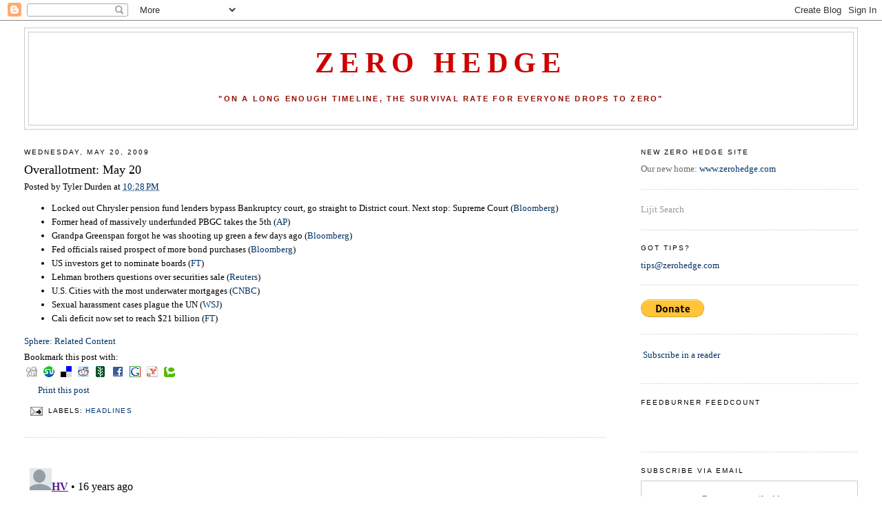

--- FILE ---
content_type: text/html; charset=UTF-8
request_url: https://zerohedge.blogspot.com/2009/05/overallotment-may-20.html
body_size: 16982
content:
<!DOCTYPE html>
<html dir='ltr' xmlns='http://www.w3.org/1999/xhtml' xmlns:b='http://www.google.com/2005/gml/b' xmlns:data='http://www.google.com/2005/gml/data' xmlns:expr='http://www.google.com/2005/gml/expr'>
<head>
<link href='https://www.blogger.com/static/v1/widgets/2944754296-widget_css_bundle.css' rel='stylesheet' type='text/css'/>
<meta content='8vt80/BttYd67xmdWL+Z9NUcR9LzydqyhBo4F6j+ygY=' name='verify-v1'/>
<meta content='text/html; charset=UTF-8' http-equiv='Content-Type'/>
<meta content='blogger' name='generator'/>
<link href='https://zerohedge.blogspot.com/favicon.ico' rel='icon' type='image/x-icon'/>
<link href='http://zerohedge.blogspot.com/2009/05/overallotment-may-20.html' rel='canonical'/>
<link rel="alternate" type="application/atom+xml" title="Zero Hedge - Atom" href="https://zerohedge.blogspot.com/feeds/posts/default" />
<link rel="alternate" type="application/rss+xml" title="Zero Hedge - RSS" href="https://zerohedge.blogspot.com/feeds/posts/default?alt=rss" />
<link rel="service.post" type="application/atom+xml" title="Zero Hedge - Atom" href="https://www.blogger.com/feeds/4863014635257598503/posts/default" />

<link rel="alternate" type="application/atom+xml" title="Zero Hedge - Atom" href="https://zerohedge.blogspot.com/feeds/9098470375938694007/comments/default" />
<!--Can't find substitution for tag [blog.ieCssRetrofitLinks]-->
<meta content='http://zerohedge.blogspot.com/2009/05/overallotment-may-20.html' property='og:url'/>
<meta content='Overallotment: May 20' property='og:title'/>
<meta content='Locked out Chrysler pension fund lenders bypass Bankruptcy court, go straight to District court. Next stop: Supreme Court ( Bloomberg ) Form...' property='og:description'/>
<title>Zero Hedge: Overallotment: May 20</title>
<style id='page-skin-1' type='text/css'><!--
/*
-----------------------------------------------
Blogger Template Style
Name:     Minima Stretch
Designer: Douglas Bowman / Darren Delaye
URL:      www.stopdesign.com
Date:     26 Feb 2004
----------------------------------------------- */
/* Variable definitions
====================
<Variable name="bgcolor" description="Page Background Color"
type="color" default="#fff">
<Variable name="textcolor" description="Text Color"
type="color" default="#333">
<Variable name="linkcolor" description="Link Color"
type="color" default="#58a">
<Variable name="pagetitlecolor" description="Blog Title Color"
type="color" default="#666">
<Variable name="descriptioncolor" description="Blog Description Color"
type="color" default="#999">
<Variable name="titlecolor" description="Post Title Color"
type="color" default="#c60">
<Variable name="bordercolor" description="Border Color"
type="color" default="#ccc">
<Variable name="sidebarcolor" description="Sidebar Title Color"
type="color" default="#999">
<Variable name="sidebartextcolor" description="Sidebar Text Color"
type="color" default="#666">
<Variable name="visitedlinkcolor" description="Visited Link Color"
type="color" default="#999">
<Variable name="bodyfont" description="Text Font"
type="font" default="normal normal 100% Georgia, Serif">
<Variable name="headerfont" description="Sidebar Title Font"
type="font"
default="normal normal 78% 'Trebuchet MS',Trebuchet,Arial,Verdana,Sans-serif">
<Variable name="pagetitlefont" description="Blog Title Font"
type="font"
default="normal normal 200% Georgia, Serif">
<Variable name="descriptionfont" description="Blog Description Font"
type="font"
default="normal normal 78% 'Trebuchet MS', Trebuchet, Arial, Verdana, Sans-serif">
<Variable name="postfooterfont" description="Post Footer Font"
type="font"
default="normal normal 78% 'Trebuchet MS', Trebuchet, Arial, Verdana, Sans-serif">
<Variable name="startSide" description="Start side in blog language"
type="automatic" default="left">
<Variable name="endSide" description="End side in blog language"
type="automatic" default="right">
*/
/* Use this with templates/template-twocol.html */
body {
background:#ffffff;
margin:0;
color:#000000;
font:x-small Georgia Serif;
font-size/* */:/**/small;
font-size: /**/small;
text-align: center;
}
a:link {
color:#003366;
text-decoration:none;
}
a:visited {
color:#215670;
text-decoration:none;
}
a:hover {
color:#000000;
text-decoration:underline;
}
a img {
border-width:0;
}
/* Header
-----------------------------------------------
*/
#header-wrapper {
margin:0 2% 10px;
border:1px solid #cccccc;
}
#header {
margin: 5px;
border: 1px solid #cccccc;
text-align: center;
color:#cc0000;
}
#header-inner {
background-position: center;
margin-left: auto;
margin-right: auto;
}
#header h1 {
margin:5px 5px 0;
padding:15px 20px .25em;
line-height:1.2em;
text-transform:uppercase;
letter-spacing:.2em;
font: normal bold 322% Times, serif;
}
#header a {
color:#cc0000;
text-decoration:none;
}
#header a:hover {
color:#cc0000;
}
#header .description {
margin:0 5px 5px;
padding:0 20px 15px;
text-transform:uppercase;
letter-spacing:.2em;
line-height: 1.4em;
font: normal bold 86% 'Trebuchet MS', Trebuchet, Arial, Verdana, Sans-serif;
color: #940f04;
}
#header img {
margin-left: auto;
margin-right: auto;
}
/* Outer-Wrapper
----------------------------------------------- */
#outer-wrapper {
margin:0;
padding:10px;
text-align:left;
font: normal normal 100% Georgia, Serif;
}
#main-wrapper {
margin-left: 2%;
width: 67%;
float: left;
display: inline;       /* fix for doubling margin in IE */
word-wrap: break-word; /* fix for long text breaking sidebar float in IE */
overflow: hidden;      /* fix for long non-text content breaking IE sidebar float */
}
#sidebar-wrapper {
margin-right: 2%;
width: 25%;
float: right;
display: inline;       /* fix for doubling margin in IE */
word-wrap: break-word; /* fix for long text breaking sidebar float in IE */
overflow: hidden;      /* fix for long non-text content breaking IE sidebar float */
}
/* Headings
----------------------------------------------- */
h2 {
margin:1.5em 0 .75em;
font:normal normal 78% 'Trebuchet MS',Trebuchet,Arial,Verdana,Sans-serif;
line-height: 1.4em;
text-transform:uppercase;
letter-spacing:.2em;
color:#000000;
}
/* Posts
-----------------------------------------------
*/
h2.date-header {
margin:1.5em 0 .5em;
}
.post {
margin:.5em 0 1.5em;
border-bottom:1px dotted #cccccc;
padding-bottom:1.5em;
}
.post h3 {
margin:.25em 0 0;
padding:0 0 4px;
font-size:140%;
font-weight:normal;
line-height:1.4em;
color:#000000;
}
.post h3 a, .post h3 a:visited, .post h3 strong {
display:block;
text-decoration:none;
color:#000000;
font-weight:normal;
}
.post h3 strong, .post h3 a:hover {
color:#000000;
}
.post-body {
margin:0 0 .75em;
line-height:1.6em;
}
.post-body blockquote {
line-height:1.3em;
}
.post-footer {
margin: .75em 0;
color:#000000;
text-transform:uppercase;
letter-spacing:.1em;
font: normal normal 78% 'Trebuchet MS', Trebuchet, Arial, Verdana, Sans-serif;
line-height: 1.4em;
}
.comment-link {
margin-left:.6em;
}
.post img {
padding:4px;
border:1px solid #cccccc;
}
.post blockquote {
margin:1em 20px;
}
.post blockquote p {
margin:.75em 0;
}
/* Comments
----------------------------------------------- */
#comments h4 {
margin:1em 0;
font-weight: bold;
line-height: 1.4em;
text-transform:uppercase;
letter-spacing:.2em;
color: #000000;
}
#comments-block {
margin:1em 0 1.5em;
line-height:1.6em;
}
#comments-block .comment-author {
margin:.5em 0;
}
#comments-block .comment-body {
margin:.25em 0 0;
}
#comments-block .comment-footer {
margin:-.25em 0 2em;
line-height: 1.4em;
text-transform:uppercase;
letter-spacing:.1em;
}
#comments-block .comment-body p {
margin:0 0 .75em;
}
.deleted-comment {
font-style:italic;
color:gray;
}
.feed-links {
clear: both;
line-height: 2.5em;
}
#blog-pager-newer-link {
float: left;
}
#blog-pager-older-link {
float: right;
}
#blog-pager {
text-align: center;
}
/* Sidebar Content
----------------------------------------------- */
.sidebar {
color: #666666;
line-height: 1.5em;
}
.sidebar ul {
list-style:none;
margin:0 0 0;
padding:0 0 0;
}
.sidebar li {
margin:0;
padding-top:0;
padding-right:0;
padding-bottom:.25em;
padding-left:15px;
text-indent:-15px;
line-height:1.5em;
}
.sidebar .widget, .main .widget {
border-bottom:1px dotted #cccccc;
margin:0 0 1.5em;
padding:0 0 1.5em;
}
.main .Blog {
border-bottom-width: 0;
}
/* Profile
----------------------------------------------- */
.profile-img {
float: left;
margin-top: 0;
margin-right: 5px;
margin-bottom: 5px;
margin-left: 0;
padding: 4px;
border: 1px solid #cccccc;
}
.profile-data {
margin:0;
text-transform:uppercase;
letter-spacing:.1em;
font: normal normal 78% 'Trebuchet MS', Trebuchet, Arial, Verdana, Sans-serif;
color: #000000;
font-weight: bold;
line-height: 1.6em;
}
.profile-datablock {
margin:.5em 0 .5em;
}
.profile-textblock {
margin: 0.5em 0;
line-height: 1.6em;
}
.profile-link {
font: normal normal 78% 'Trebuchet MS', Trebuchet, Arial, Verdana, Sans-serif;
text-transform: uppercase;
letter-spacing: .1em;
}
/* Footer
----------------------------------------------- */
#footer {
width:660px;
clear:both;
margin:0 auto;
padding-top:15px;
line-height: 1.6em;
text-transform:uppercase;
letter-spacing:.1em;
text-align: center;
}
/** Service links style **/
.service-links {
padding-top: 3px;
}
.service-links ul.links {
margin:0pt; padding:0pt;
}
.service-links ul.links li {
display:inline;
list-style-type:none;
padding: 0pt 0px;
background: none;
}
.service-links ul.links li img {
border: none;
padding: 3px;
}
.service-links ul.links li a {
border: none;
text-decoration: none;
}

--></style>
<script src="//www.sphere.com/widgets/sphereit/js?t=classic&amp;p=zerohedge.blogspot.com" type="text/javascript"></script>
<style media='print' type='text/css'>
#header-wrapper, #header, .header, #sidebar-wrapper, .sidebar, #footer-wrapper, #footer, .date-header, .post-meta-data, .comment-link, .comment-footer, #blog-pager, #backlinks-container, #navbar-section, .subscribe_notice, .noprint {display: none;}
#main-wrapper {width: 95%}
</style>
<link href='https://www.blogger.com/dyn-css/authorization.css?targetBlogID=4863014635257598503&amp;zx=cfc8893b-e92c-426f-bbe5-bbf7bda28cc3' media='none' onload='if(media!=&#39;all&#39;)media=&#39;all&#39;' rel='stylesheet'/><noscript><link href='https://www.blogger.com/dyn-css/authorization.css?targetBlogID=4863014635257598503&amp;zx=cfc8893b-e92c-426f-bbe5-bbf7bda28cc3' rel='stylesheet'/></noscript>
<meta name='google-adsense-platform-account' content='ca-host-pub-1556223355139109'/>
<meta name='google-adsense-platform-domain' content='blogspot.com'/>

<!-- data-ad-client=ca-pub-2131936754987056 -->

</head>
<body>
<div class='navbar section' id='navbar'><div class='widget Navbar' data-version='1' id='Navbar1'><script type="text/javascript">
    function setAttributeOnload(object, attribute, val) {
      if(window.addEventListener) {
        window.addEventListener('load',
          function(){ object[attribute] = val; }, false);
      } else {
        window.attachEvent('onload', function(){ object[attribute] = val; });
      }
    }
  </script>
<div id="navbar-iframe-container"></div>
<script type="text/javascript" src="https://apis.google.com/js/platform.js"></script>
<script type="text/javascript">
      gapi.load("gapi.iframes:gapi.iframes.style.bubble", function() {
        if (gapi.iframes && gapi.iframes.getContext) {
          gapi.iframes.getContext().openChild({
              url: 'https://www.blogger.com/navbar/4863014635257598503?po\x3d9098470375938694007\x26origin\x3dhttps://zerohedge.blogspot.com',
              where: document.getElementById("navbar-iframe-container"),
              id: "navbar-iframe"
          });
        }
      });
    </script><script type="text/javascript">
(function() {
var script = document.createElement('script');
script.type = 'text/javascript';
script.src = '//pagead2.googlesyndication.com/pagead/js/google_top_exp.js';
var head = document.getElementsByTagName('head')[0];
if (head) {
head.appendChild(script);
}})();
</script>
</div></div>
<div id='outer-wrapper'><div id='wrap2'>
<!-- skip links for text browsers -->
<span id='skiplinks' style='display:none;'>
<a href='#main'>skip to main </a> |
      <a href='#sidebar'>skip to sidebar</a>
</span>
<div id='header-wrapper'>
<div class='header section' id='header'><div class='widget Header' data-version='1' id='Header1'>
<div id='header-inner'>
<div class='titlewrapper'>
<h1 class='title'>
<a href='https://zerohedge.blogspot.com/'>Zero Hedge</a>
</h1>
</div>
<div class='descriptionwrapper'>
<p class='description'><span><br>

"ON A LONG ENOUGH TIMELINE, THE SURVIVAL RATE FOR EVERYONE DROPS TO ZERO"<br><br></span></p>
</div>
</div>
</div></div>
</div>
<div id='content-wrapper'>
<div id='crosscol-wrapper' style='text-align:center'>
<div class='crosscol no-items section' id='crosscol'></div>
</div>
<div id='main-wrapper'>
<div class='main section' id='main'><div class='widget Blog' data-version='1' id='Blog1'>
<div class='blog-posts hfeed'>
<!--Can't find substitution for tag [adStart]-->
<h2 class='date-header'>Wednesday, May 20, 2009</h2>
<div class='post hentry'>
<a name='9098470375938694007'></a>
<h3 class='post-title entry-title'>
<a href='https://zerohedge.blogspot.com/2009/05/overallotment-may-20.html'>Overallotment: May 20</a>
</h3>
<div class='post-header-line-1'><span class='post-author vcard'>
Posted by
<span class='fn'>Tyler Durden</span>
</span>
<span class='post-timestamp'>
at
<a class='timestamp-link' href='https://zerohedge.blogspot.com/2009/05/overallotment-may-20.html' rel='bookmark' title='permanent link'><abbr class='published' title='2009-05-20T22:28:00-04:00'>10:28&#8239;PM</abbr></a>
</span>
</div>
<div class='post-body entry-content'>
<ul><li>Locked out Chrysler pension fund lenders bypass Bankruptcy court, go straight to District court. Next stop: Supreme Court (<a href="http://www.bloomberg.com/apps/news?pid=20601087&amp;sid=a4y3YQlJLDlk&amp;refer=home">Bloomberg</a>)</li><li>Former head of massively underfunded PBGC takes the 5th (<a href="//www.google.com/hostednews/ap/article/ALeqM5inFZr1O1zSxPpgH9glULCEo5ldrwD98A4SQG0">AP</a>)</li><li>Grandpa Greenspan forgot he was shooting up green a few days ago (<a href="http://www.bloomberg.com/apps/news?pid=20601087&amp;sid=a25ocYh4V5vI&amp;refer=home">Bloomberg</a>)</li><li>Fed officials raised prospect of more bond purchases (<a href="http://www.bloomberg.com/apps/news?pid=20601087&amp;sid=aA0d0AcDBkqU&amp;refer=home">Bloomberg</a>)</li><li>US investors get to nominate boards (<a href="http://www.ft.com/cms/s/0/80f7667c-4561-11de-b6c8-00144feabdc0.html">FT</a>)</li><li>Lehman brothers questions over securities sale (<a href="http://www.reuters.com/article/businessNews/idUSTRE54K0D320090521?feedType=RSS&amp;feedName=businessNews">Reuters</a>)</li><li>U.S. Cities with the most underwater mortgages (<a href="http://www.cnbc.com/id/30763364">CNBC</a>)</li><li>Sexual harassment cases plague the UN (<a href="http://online.wsj.com/article/SB124233350385520879.html">WSJ</a>)</li><li>Cali deficit now set to reach $21 billion (<a href="http://www.ft.com/cms/s/0/22b2ec46-4564-11de-b6c8-00144feabdc0.html">FT</a>)</li></ul>
<a class='iconsphere' href='http://www.sphere.com/search?q=sphereit:https://zerohedge.blogspot.com/2009/05/overallotment-may-20.html/' onclick='return Sphere.Widget.search("https://zerohedge.blogspot.com/2009/05/overallotment-may-20.html");return false;'>Sphere: Related Content</a>
<div style='clear: both;'></div>
<div class='service-links'>
<div class='service-label'>Bookmark this post with: </div>
<ul class='links'>
<li class='service_links_digg'>
<a class='service_links_digg' href='http://digg.com/submit?phase=2&amp;amp;amp;url=https://zerohedge.blogspot.com/2009/05/overallotment-may-20.html&amp;amp;amp;title=Overallotment: May 20' rel='nofollow' title='Digg this post on digg.com.'>
<img alt="Digg" src="https://lh3.googleusercontent.com/blogger_img_proxy/AEn0k_uiBwv1VBZ28UxBWvluBehXkmmsdcpaG0UUY-LkNoNMqHB5Go8IsSdeYmV7xWAEi2duyA16c9V_HtlJOgIC0r9S2DDiyEYiwnXJ7nAtI4YvepxXS66o=s0-d">
</a>
</li>
<li class='service_links_stumbleupon'>
<a class='service_links_stumbleupon' href='http://www.stumbleupon.com/submit?url=https://zerohedge.blogspot.com/2009/05/overallotment-may-20.html&amp;amp;amp;title=Overallotment: May 20' rel='nofollow' title='Bookmark this post on StumbleUpon.'>
<img alt="StumbleUpon" src="https://lh3.googleusercontent.com/blogger_img_proxy/AEn0k_u4U86yHiLU8djYKJ7vJB4W-fS6CT9UErE-JWHpjvlXnMDZEOYbp_ExRTqU0yOkw6OSdh2tmjde5VK6b1cbzlqun-viV5GooBegvuX4kryEp7lnlpxgg6tMnVOe=s0-d">
</a>
</li>
<li class='service_links_delicious'>
<a class='service_links_delicious' href='http://del.icio.us/post?url=https://zerohedge.blogspot.com/2009/05/overallotment-may-20.html&amp;amp;amp;title=Overallotment: May 20' rel='nofollow' title='Bookmark this post on del.icio.us.'>
<img alt="Delicious" src="https://lh3.googleusercontent.com/blogger_img_proxy/AEn0k_szD4imQcirBx2HsAQPxWhHtbVyF7Kqk1CRfYF2WJGFWKSeAUHixiRvRUi_5bBJGcNsrQPVU9KW5Kr3QGbUPJYEdVDgHGolvEluLbKqSdZNOaEZLlRd5a50IA=s0-d">
</a>
</li>
<li class='service_links_reddit'>
<a class='service_links_reddit' href='http://reddit.com/submit?url=https://zerohedge.blogspot.com/2009/05/overallotment-may-20.html&amp;amp;amp;title=Overallotment: May 20' rel='nofollow' title='Submit this post on reddit.com.'>
<img alt="Reddit" src="https://lh3.googleusercontent.com/blogger_img_proxy/AEn0k_sA-mOhfpEqHJveTb5p91N67UXjPdLIy5icQCoySiVyvCxT2DGXSWP47bvxAILt5brJb0UQFUGr_MjU9yItEPQnoNaRqWcdJQZQF37iEo9CISW9VibKtYw=s0-d">
</a>
</li>
<li class='service_links_newsvine'>
<a class='service_links_newsvine' href='http://www.newsvine.com/_tools/seed&amp;amp;amp;save?u=https://zerohedge.blogspot.com/2009/05/overallotment-may-20.html&amp;amp;amp;h=Overallotment: May 20' rel='nofollow' title='Submit this post on newsvine.com.'>
<img alt="Newsvine" src="https://lh3.googleusercontent.com/blogger_img_proxy/AEn0k_u0gjMog9QGh5uMOYJxkp1zLsMP3dDYzjt2_ignLvtwhEq1stf0b_HULz2CaJ-_e1dK1BijhzkHs5VXShtKafBFkuC21Rhia6i-hX3LA-VARpYvvyj09AvAAQ=s0-d">
</a>
</li>
<li class='service_links_facebook'>
<a class='service_links_facebook' href='http://www.facebook.com/sharer.php?u=https://zerohedge.blogspot.com/2009/05/overallotment-may-20.html&amp;amp;amp;t=Overallotment: May 20' rel='nofollow' title='Share on Facebook.'>
<img alt="Facebook" src="https://lh3.googleusercontent.com/blogger_img_proxy/AEn0k_s3c2GiUqsRqC81oWGN3xugO4JEXx-GgPt8DNukXw6kkHnvp-33LQia6SNr5adTP8c6iS0__kdiZjGdja2HycZAdESG6tieMdP45hYVTx-jkqbWEfBke5SQ9Q=s0-d">
</a>
</li>
<li class='service_links_google'>
<a class="service_links_google" href="//www.google.com/bookmarks/mark?op=add&amp;amp;amp;bkmk=https://zerohedge.blogspot.com/2009/05/overallotment-may-20.html&amp;amp;amp;title=Overallotment:+May+20" rel="nofollow" title="Bookmark this post on Google.">
<img alt="Google" src="https://lh3.googleusercontent.com/blogger_img_proxy/AEn0k_teiOUcEnKAHxKhSfrzAFudzQqunOLm8OFnpOlVdYNCSx5U0jPDkOA8BrmiBr3nmmral5RXkYsfLyy3vhp-f-2i75fIBeu5QoIVfqF8FjhVMi1udioal5k=s0-d">
</a>
</li>
<li class='service_links_yahoo'>
<a class='service_links_yahoo' href='http://myweb2.search.yahoo.com/myresults/bookmarklet?u=https://zerohedge.blogspot.com/2009/05/overallotment-may-20.html&amp;amp;amp;t=Overallotment: May 20' rel='nofollow' title='Bookmark this post on Yahoo.'>
<img alt="Yahoo" src="https://lh3.googleusercontent.com/blogger_img_proxy/AEn0k_vb-h3_lWXLmqTez3nmY-fP9xT12Z8P6qYQa2WD_uciWFjq73mxVpvjyBxKRslyq7MwwrkCeB19mejIcPp7BQy7l3110UuqGiibdqvrqqFgd339FbAK=s0-d">
</a>
</li>
<li class='last service_links_technorati'>
<a class='service_links_technorati' href='http://technorati.com/cosmos/search.html?url=https://zerohedge.blogspot.com/2009/05/overallotment-may-20.html' rel='nofollow' title='Search Technorati for links to this post.'>
<img alt="Technorati" src="https://lh3.googleusercontent.com/blogger_img_proxy/AEn0k_v1eUzU9dx7xSN-HyNgwPmH3_6KULJ-8aRUcbMXUAmYz9HaOu4iiAgHlbE1gIAl8vTUpfYjRqEraH9xp4DzV0MY2mncsyzfUrL7dWCBIGA2dWB1S8pTIRQTaHyN=s0-d">
</a>
</li>
</ul>
</div>
<span style="background: url(https://lh3.googleusercontent.com/blogger_img_proxy/AEn0k_v91q5AOiLJkqxAnQXZh8fGML9Ugiz7kzp1hwF3SPn6d6uXypeulB62zUtysl4IjiZTnZ6ID4QALfJ1KnRbEW2d33NJC4NgTV1148w=s0-d) left no-repeat; padding-left: 20px;"><a href='javascript:window.print()'>Print this post</a></span>
</div>
<div class='post-footer'>
<div class='post-footer-line post-footer-line-1'><span class='post-comment-link'>
</span>
<span class='post-icons'>
<span class='item-action'>
<a href='https://www.blogger.com/email-post/4863014635257598503/9098470375938694007' title='Email Post'>
<img alt="" class="icon-action" height="13" src="//www.blogger.com/img/icon18_email.gif" width="18">
</a>
</span>
<span class='item-control blog-admin pid-1418247558'>
<a href='https://www.blogger.com/post-edit.g?blogID=4863014635257598503&postID=9098470375938694007&from=pencil' title='Edit Post'>
<img alt="" class="icon-action" height="18" src="//www.blogger.com/img/icon18_edit_allbkg.gif" width="18">
</a>
</span>
</span>
<span class='post-backlinks post-comment-link'>
</span>
<span class='post-labels'>
Labels:
<a href='https://zerohedge.blogspot.com/search/label/headlines' rel='tag'>headlines</a>
</span>
</div>
<div class='post-footer-line post-footer-line-2'></div>
<div class='post-footer-line post-footer-line-3'></div>
</div>
</div>
<div class='comments' id='comments'>
<a name='comments'></a>
<div id='disqus_thread'></div>
<div id='disqus_post_title' style='display:none;'>Overallotment: May 20</div>
<div id='disqus_post_message' style='display:none;'><ul><li>Locked out Chrysler pension fund lenders bypass Bankruptcy court, go straight to District court. Next stop: Supreme Court (<a href="http://www.bloomberg.com/apps/news?pid=20601087&amp;sid=a4y3YQlJLDlk&amp;refer=home">Bloomberg</a>)</li><li>Former head of massively underfunded PBGC takes the 5th (<a href="//www.google.com/hostednews/ap/article/ALeqM5inFZr1O1zSxPpgH9glULCEo5ldrwD98A4SQG0">AP</a>)</li><li>Grandpa Greenspan forgot he was shooting up green a few days ago (<a href="http://www.bloomberg.com/apps/news?pid=20601087&amp;sid=a25ocYh4V5vI&amp;refer=home">Bloomberg</a>)</li><li>Fed officials raised prospect of more bond purchases (<a href="http://www.bloomberg.com/apps/news?pid=20601087&amp;sid=aA0d0AcDBkqU&amp;refer=home">Bloomberg</a>)</li><li>US investors get to nominate boards (<a href="http://www.ft.com/cms/s/0/80f7667c-4561-11de-b6c8-00144feabdc0.html">FT</a>)</li><li>Lehman brothers questions over securities sale (<a href="http://www.reuters.com/article/businessNews/idUSTRE54K0D320090521?feedType=RSS&amp;feedName=businessNews">Reuters</a>)</li><li>U.S. Cities with the most underwater mortgages (<a href="http://www.cnbc.com/id/30763364">CNBC</a>)</li><li>Sexual harassment cases plague the UN (<a href="http://online.wsj.com/article/SB124233350385520879.html">WSJ</a>)</li><li>Cali deficit now set to reach $21 billion (<a href="http://www.ft.com/cms/s/0/22b2ec46-4564-11de-b6c8-00144feabdc0.html">FT</a>)</li></ul></div>
<script type='text/javascript'>
                var disqus_url = 'http://zerohedge.blogspot.com/2009/05/overallotment-may-20.html';
                var disqus_title = document.getElementById('disqus_post_title').innerHTML;
                var disqus_message = document.getElementById('disqus_post_message').innerHTML;
        </script>
<script src="//disqus.com/forums/zerohedge/embed.js" type="text/javascript"></script>
<noscript><a href='http://zerohedge.disqus.com/?url=https://zerohedge.blogspot.com/2009/05/overallotment-may-20.html'>View the entire comment thread.</a></noscript>
<a class='dsq-brlink' href='http://disqus.com'>blog comments powered by <span class='logo-disqus'>Disqus</span></a>
<div id='backlinks-container'>
<div id='Blog1_backlinks-container'>
</div>
</div>
</div>
<!--Can't find substitution for tag [adEnd]-->
</div>
<div class='blog-pager' id='blog-pager'>
<span id='blog-pager-newer-link'>
<a class='blog-pager-newer-link' href='https://zerohedge.blogspot.com/2009/05/s-weight-in-gold.html' id='Blog1_blog-pager-newer-link' title='Newer Post'>Newer Post</a>
</span>
<span id='blog-pager-older-link'>
<a class='blog-pager-older-link' href='https://zerohedge.blogspot.com/2009/05/cramer-master-class.html' id='Blog1_blog-pager-older-link' title='Older Post'>Older Post</a>
</span>
<a class='home-link' href='https://zerohedge.blogspot.com/'>Home</a>
</div>
<div class='clear'></div>
<div class='post-feeds'>
</div>
</div></div>
</div>
<div id='sidebar-wrapper'>
<div class='sidebar section' id='sidebar'><div class='widget Text' data-version='1' id='Text3'>
<h2 class='title'>New Zero Hedge Site</h2>
<div class='widget-content'>
Our new home: <a href="http://www.zerohedge.com">www.zerohedge.com</a><br/>
</div>
<div class='clear'></div>
</div><div class='widget HTML' data-version='1' id='HTML14'>
<div class='widget-content'>
<script src="//www.lijit.com/informers/wijits?uri=http://www.lijit.com/users/zerohedge&amp;js=1" type="text/javascript"></script><a id="lijit_wijit_pvs_link" style="color: #999" href="http://www.lijit.com">Lijit Search</a>
</div>
<div class='clear'></div>
</div><div class='widget Text' data-version='1' id='Text1'>
<h2 class='title'>Got Tips?</h2>
<div class='widget-content'>
<a href="mailto:%20tips@zerohedge.com">tips@zerohedge.com</a><br/>
</div>
<div class='clear'></div>
</div><div class='widget HTML' data-version='1' id='HTML17'>
<div class='widget-content'>
<form action="https://www.paypal.com/cgi-bin/webscr" method="post">
<input value="_s-xclick" name="cmd" type="hidden"/>
<input value="6850522" name="hosted_button_id" type="hidden"/>
<input border="0" alt="PayPal - The safer, easier way to pay online!" src="https://www.paypal.com/en_US/i/btn/btn_donate_LG.gif" name="submit" type="image"/>
<img border="0" alt="" width="1" src="https://www.paypal.com/en_US/i/scr/pixel.gif" height="1"/>
</form>
</div>
<div class='clear'></div>
</div><div class='widget HTML' data-version='1' id='HTML9'>
<div class='widget-content'>
<p><a href="http://feeds2.feedburner.com/ZeroHedge" rel="alternate" type="application/rss+xml"><img alt="" style="vertical-align:middle;border:0" src="https://lh3.googleusercontent.com/blogger_img_proxy/AEn0k_uo8ANgbUjzVTk2LV8oVrxX96gevQa0GhnvPs33JW72o9yJpzxoFRtE5k4e3NJjktICrew5rD7aPbJSrZ-bYPyHPcMPNx-eSPeHs3qtqet4G9vmZTzfKFpRKIJnow=s0-d"></a>&nbsp;<a href="http://feeds2.feedburner.com/ZeroHedge" rel="alternate" type="application/rss+xml">Subscribe in a reader</a></p>
</div>
<div class='clear'></div>
</div><div class='widget HTML' data-version='1' id='HTML10'>
<h2 class='title'>FeedBurner FeedCount</h2>
<div class='widget-content'>
<p><a href="http://feeds2.feedburner.com/ZeroHedge"><img width="88" style="border:0" alt="" src="https://lh3.googleusercontent.com/blogger_img_proxy/AEn0k_v-rCcm0f5gJ_yNxSADjFLCh7zdnoPM14DzPguzR0p8nz1GWdGQp264p1CUpCVuhoyUf3bxj_w653VjMrUgD0LZvSl7mu8a9VvOkYXqMxpY8VVNFgN9wm5BqHmuisWQzBYSg4QQKAAr=s0-d" height="26"></a></p>
</div>
<div class='clear'></div>
</div><div class='widget HTML' data-version='1' id='HTML8'>
<h2 class='title'>Subscribe via email</h2>
<div class='widget-content'>
<form action="http://www.feedburner.com/fb/a/emailverify" style="border:1px solid #ccc;padding:3px;text-align:center;" target="popupwindow" method="post" onsubmit="window.open('http://www.feedburner.com/fb/a/emailverifySubmit?feedId=2872245', 'popupwindow', 'scrollbars=yes,width=550,height=520');return true"><p>Enter your email address:</p><p><input style="width:140px" name="email" type="text"/></p><input value="http://feeds.feedburner.com/~e?ffid=2872245" name="url" type="hidden"/><input value="Zero Hedge" name="title" type="hidden"/><input value="en_US" name="loc" type="hidden"/><input value="Subscribe" type="submit"/><p>Delivered by <a href="http://www.feedburner.com" target="_blank">FeedBurner</a></p></form>
</div>
<div class='clear'></div>
</div><div class='widget HTML' data-version='1' id='HTML7'>
<div class='widget-content'>
<script src="//disqus.com/forums/zerohedge/combination_widget.js?num_items=5&amp;color=red&amp;default_tab=popular&amp;excerpt_length=100" type="text/javascript"></script>
</div>
<div class='clear'></div>
</div><div class='widget BlogArchive' data-version='1' id='BlogArchive2'>
<h2>Blog Archive</h2>
<div class='widget-content'>
<div id='ArchiveList'>
<div id='BlogArchive2_ArchiveList'>
<ul>
<li class='archivedate collapsed'>
<a class='toggle' href='//zerohedge.blogspot.com/2009/05/overallotment-may-20.html?widgetType=BlogArchive&widgetId=BlogArchive2&action=toggle&dir=open&toggle=YEARLY-1262322000000&toggleopen=WEEKLY-1242532800000'>
<span class='zippy'>

              &#9658;
            
</span>
</a>
<a class='post-count-link' href='https://zerohedge.blogspot.com/2010/'>2010</a>
<span class='post-count' dir='ltr'>(1)</span>
<ul>
<li class='archivedate collapsed'>
<a class='toggle' href='//zerohedge.blogspot.com/2009/05/overallotment-may-20.html?widgetType=BlogArchive&widgetId=BlogArchive2&action=toggle&dir=open&toggle=WEEKLY-1292130000000&toggleopen=WEEKLY-1242532800000'>
<span class='zippy'>

              &#9658;
            
</span>
</a>
<a class='post-count-link' href='https://zerohedge.blogspot.com/2010_12_12_archive.html'>12/12 - 12/19</a>
<span class='post-count' dir='ltr'>(1)</span>
</li>
</ul>
</li>
</ul>
<ul>
<li class='archivedate expanded'>
<a class='toggle' href='//zerohedge.blogspot.com/2009/05/overallotment-may-20.html?widgetType=BlogArchive&widgetId=BlogArchive2&action=toggle&dir=close&toggle=YEARLY-1230786000000&toggleopen=WEEKLY-1242532800000'>
<span class='zippy toggle-open'>&#9660; </span>
</a>
<a class='post-count-link' href='https://zerohedge.blogspot.com/2009/'>2009</a>
<span class='post-count' dir='ltr'>(2657)</span>
<ul>
<li class='archivedate collapsed'>
<a class='toggle' href='//zerohedge.blogspot.com/2009/05/overallotment-may-20.html?widgetType=BlogArchive&widgetId=BlogArchive2&action=toggle&dir=open&toggle=WEEKLY-1248580800000&toggleopen=WEEKLY-1242532800000'>
<span class='zippy'>

              &#9658;
            
</span>
</a>
<a class='post-count-link' href='https://zerohedge.blogspot.com/2009_07_26_archive.html'>07/26 - 08/02</a>
<span class='post-count' dir='ltr'>(16)</span>
</li>
</ul>
<ul>
<li class='archivedate collapsed'>
<a class='toggle' href='//zerohedge.blogspot.com/2009/05/overallotment-may-20.html?widgetType=BlogArchive&widgetId=BlogArchive2&action=toggle&dir=open&toggle=WEEKLY-1247976000000&toggleopen=WEEKLY-1242532800000'>
<span class='zippy'>

              &#9658;
            
</span>
</a>
<a class='post-count-link' href='https://zerohedge.blogspot.com/2009_07_19_archive.html'>07/19 - 07/26</a>
<span class='post-count' dir='ltr'>(83)</span>
</li>
</ul>
<ul>
<li class='archivedate collapsed'>
<a class='toggle' href='//zerohedge.blogspot.com/2009/05/overallotment-may-20.html?widgetType=BlogArchive&widgetId=BlogArchive2&action=toggle&dir=open&toggle=WEEKLY-1247371200000&toggleopen=WEEKLY-1242532800000'>
<span class='zippy'>

              &#9658;
            
</span>
</a>
<a class='post-count-link' href='https://zerohedge.blogspot.com/2009_07_12_archive.html'>07/12 - 07/19</a>
<span class='post-count' dir='ltr'>(90)</span>
</li>
</ul>
<ul>
<li class='archivedate collapsed'>
<a class='toggle' href='//zerohedge.blogspot.com/2009/05/overallotment-may-20.html?widgetType=BlogArchive&widgetId=BlogArchive2&action=toggle&dir=open&toggle=WEEKLY-1246766400000&toggleopen=WEEKLY-1242532800000'>
<span class='zippy'>

              &#9658;
            
</span>
</a>
<a class='post-count-link' href='https://zerohedge.blogspot.com/2009_07_05_archive.html'>07/05 - 07/12</a>
<span class='post-count' dir='ltr'>(44)</span>
</li>
</ul>
<ul>
<li class='archivedate collapsed'>
<a class='toggle' href='//zerohedge.blogspot.com/2009/05/overallotment-may-20.html?widgetType=BlogArchive&widgetId=BlogArchive2&action=toggle&dir=open&toggle=WEEKLY-1246161600000&toggleopen=WEEKLY-1242532800000'>
<span class='zippy'>

              &#9658;
            
</span>
</a>
<a class='post-count-link' href='https://zerohedge.blogspot.com/2009_06_28_archive.html'>06/28 - 07/05</a>
<span class='post-count' dir='ltr'>(74)</span>
</li>
</ul>
<ul>
<li class='archivedate collapsed'>
<a class='toggle' href='//zerohedge.blogspot.com/2009/05/overallotment-may-20.html?widgetType=BlogArchive&widgetId=BlogArchive2&action=toggle&dir=open&toggle=WEEKLY-1245556800000&toggleopen=WEEKLY-1242532800000'>
<span class='zippy'>

              &#9658;
            
</span>
</a>
<a class='post-count-link' href='https://zerohedge.blogspot.com/2009_06_21_archive.html'>06/21 - 06/28</a>
<span class='post-count' dir='ltr'>(118)</span>
</li>
</ul>
<ul>
<li class='archivedate collapsed'>
<a class='toggle' href='//zerohedge.blogspot.com/2009/05/overallotment-may-20.html?widgetType=BlogArchive&widgetId=BlogArchive2&action=toggle&dir=open&toggle=WEEKLY-1244952000000&toggleopen=WEEKLY-1242532800000'>
<span class='zippy'>

              &#9658;
            
</span>
</a>
<a class='post-count-link' href='https://zerohedge.blogspot.com/2009_06_14_archive.html'>06/14 - 06/21</a>
<span class='post-count' dir='ltr'>(102)</span>
</li>
</ul>
<ul>
<li class='archivedate collapsed'>
<a class='toggle' href='//zerohedge.blogspot.com/2009/05/overallotment-may-20.html?widgetType=BlogArchive&widgetId=BlogArchive2&action=toggle&dir=open&toggle=WEEKLY-1244347200000&toggleopen=WEEKLY-1242532800000'>
<span class='zippy'>

              &#9658;
            
</span>
</a>
<a class='post-count-link' href='https://zerohedge.blogspot.com/2009_06_07_archive.html'>06/07 - 06/14</a>
<span class='post-count' dir='ltr'>(113)</span>
</li>
</ul>
<ul>
<li class='archivedate collapsed'>
<a class='toggle' href='//zerohedge.blogspot.com/2009/05/overallotment-may-20.html?widgetType=BlogArchive&widgetId=BlogArchive2&action=toggle&dir=open&toggle=WEEKLY-1243742400000&toggleopen=WEEKLY-1242532800000'>
<span class='zippy'>

              &#9658;
            
</span>
</a>
<a class='post-count-link' href='https://zerohedge.blogspot.com/2009_05_31_archive.html'>05/31 - 06/07</a>
<span class='post-count' dir='ltr'>(117)</span>
</li>
</ul>
<ul>
<li class='archivedate collapsed'>
<a class='toggle' href='//zerohedge.blogspot.com/2009/05/overallotment-may-20.html?widgetType=BlogArchive&widgetId=BlogArchive2&action=toggle&dir=open&toggle=WEEKLY-1243137600000&toggleopen=WEEKLY-1242532800000'>
<span class='zippy'>

              &#9658;
            
</span>
</a>
<a class='post-count-link' href='https://zerohedge.blogspot.com/2009_05_24_archive.html'>05/24 - 05/31</a>
<span class='post-count' dir='ltr'>(94)</span>
</li>
</ul>
<ul>
<li class='archivedate expanded'>
<a class='toggle' href='//zerohedge.blogspot.com/2009/05/overallotment-may-20.html?widgetType=BlogArchive&widgetId=BlogArchive2&action=toggle&dir=close&toggle=WEEKLY-1242532800000&toggleopen=WEEKLY-1242532800000'>
<span class='zippy toggle-open'>&#9660; </span>
</a>
<a class='post-count-link' href='https://zerohedge.blogspot.com/2009_05_17_archive.html'>05/17 - 05/24</a>
<span class='post-count' dir='ltr'>(88)</span>
<ul class='posts'>
<li><a href='https://zerohedge.blogspot.com/2009/05/guest-post-green-shoots-and-glimmers-of.html'>Guest Post: Green Shoots And Glimmers Of Hope Vers...</a></li>
<li><a href='https://zerohedge.blogspot.com/2009/05/san-francisco-fed-concerned-about.html'>San Francisco Fed Concerned About Consumer Delever...</a></li>
<li><a href='https://zerohedge.blogspot.com/2009/05/ron-pauls-letters-from-constituents.html'>Ron Paul&#39;s Letters From Constituents</a></li>
<li><a href='https://zerohedge.blogspot.com/2009/05/fed-transparency-petition-update_5084.html'>Fed Transparency Petition Update</a></li>
<li><a href='https://zerohedge.blogspot.com/2009/05/mass-layoff-events-pick-up-faciliate.html'>Mass Layoff Events Pick Up, Faciliate EPS Beats</a></li>
<li><a href='https://zerohedge.blogspot.com/2009/05/parallel-spy-channels.html'>Parallel SPY Channels</a></li>
<li><a href='https://zerohedge.blogspot.com/2009/05/2s10s-back-to-october-levels-of-2003.html'>2s10s Back to October Levels... Of 2003!</a></li>
<li><a href='https://zerohedge.blogspot.com/2009/05/chasing-diminishing-marginal-buyer.html'>Chasing The Diminishing Marginal Buyer</a></li>
<li><a href='https://zerohedge.blogspot.com/2009/05/delphi-hopes-to-exit-chapter-11-as-gm.html'>Delphi Hopes To Exit Chapter 11 As GM Enters</a></li>
<li><a href='https://zerohedge.blogspot.com/2009/05/premarket-observations.html'>Premarket Observations</a></li>
<li><a href='https://zerohedge.blogspot.com/2009/05/fed-transparency-petition-update_22.html'>Fed Transparency Petition Update</a></li>
<li><a href='https://zerohedge.blogspot.com/2009/05/daily-highlights-52209.html'>Daily Highlights: 5.22.09</a></li>
<li><a href='https://zerohedge.blogspot.com/2009/05/frontrunning-may-22.html'>Frontrunning: May 22</a></li>
<li><a href='https://zerohedge.blogspot.com/2009/05/goldman-sachs-principal-transactions_22.html'>Goldman Sachs Principal Transactions Update: Aslee...</a></li>
<li><a href='https://zerohedge.blogspot.com/2009/05/overallotment-may-21.html'>Overallotment: May 21</a></li>
<li><a href='https://zerohedge.blogspot.com/2009/05/point-break.html'>The Point Break?</a></li>
<li><a href='https://zerohedge.blogspot.com/2009/05/daily-credit-market-summary-may-21.html'>Daily Credit Market Summary: May 21 - Holiday</a></li>
<li><a href='https://zerohedge.blogspot.com/2009/05/bankunited-closed-fdic-named-received.html'>BankUnited Closed, FDIC Named Receiver, Sold To Ro...</a></li>
<li><a href='https://zerohedge.blogspot.com/2009/05/mysterious-case-of-vanishing-bull.html'>The Mysterious Case Of The Vanishing Bull Volume</a></li>
<li><a href='https://zerohedge.blogspot.com/2009/05/chasing-returns-regardless-of-valuation.html'>&quot;Chasing Returns Regardless Of Valuation&quot; And The ...</a></li>
<li><a href='https://zerohedge.blogspot.com/2009/05/are-not-futures-buying-droids-you-are.html'>These Are Not The Futures Buying Droids You Are Lo...</a></li>
<li><a href='https://zerohedge.blogspot.com/2009/05/fed-transparency-petition-update.html'>Fed Transparency Petition Update</a></li>
<li><a href='https://zerohedge.blogspot.com/2009/05/ahrrrrnold-is-running-for-choppa.html'>Ahrrrrnold Is Running For The Choppa</a></li>
<li><a href='https://zerohedge.blogspot.com/2009/05/30-year-mortgage-real-riskless.html'>30 Year Mortgage - The Real Riskless Investment</a></li>
<li><a href='https://zerohedge.blogspot.com/2009/05/goldman-expects-large-drop-in-rents.html'>Goldman Expects Large Drop In Rents; REITs Impacted</a></li>
<li><a href='https://zerohedge.blogspot.com/2009/05/sell-everything.html'>&quot;Sell Everything: Focus On Stocks And Bonds... Don...</a></li>
<li><a href='https://zerohedge.blogspot.com/2009/05/time-to-make-federal-reserve.html'>Time To Make The Federal Reserve Accountable For I...</a></li>
<li><a href='https://zerohedge.blogspot.com/2009/05/s-ukoutlook-revised-to-negative.html'>S&amp;P: U.K.Outlook Revised To Negative</a></li>
<li><a href='https://zerohedge.blogspot.com/2009/05/daily-highlights-52109.html'>Daily Highlights: 5.21.09</a></li>
<li><a href='https://zerohedge.blogspot.com/2009/05/frontrunning-may-21.html'>Frontrunning: May 21</a></li>
<li><a href='https://zerohedge.blogspot.com/2009/05/s-weight-in-gold.html'>The S&amp;P&#39;s Weight In Gold</a></li>
<li><a href='https://zerohedge.blogspot.com/2009/05/overallotment-may-20.html'>Overallotment: May 20</a></li>
<li><a href='https://zerohedge.blogspot.com/2009/05/cramer-master-class.html'>Cramer Master Class</a></li>
<li><a href='https://zerohedge.blogspot.com/2009/05/fx-market-finally-believes-in-resolve.html'>FX market finally believes in the resolve of the Fed</a></li>
<li><a href='https://zerohedge.blogspot.com/2009/05/sec-now-targetting-dark-pools.html'>SEC Now Targetting Dark Pools, Indications Of Inte...</a></li>
<li><a href='https://zerohedge.blogspot.com/2009/05/letter-from-dodge-dealer.html'>Letter From A Dodge Dealer</a></li>
<li><a href='https://zerohedge.blogspot.com/2009/05/daily-credit-market-summary-may-20.html'>Daily Credit Market Summary: May 20 - Anything But...</a></li>
<li><a href='https://zerohedge.blogspot.com/2009/05/indiana-chrysler-363-objection-promptly.html'>Indiana Chrysler 363 Objection Promptly Rejected</a></li>
<li><a href='https://zerohedge.blogspot.com/2009/05/guest-post-one-thought-could-change.html'>Guest Post: One Thought Could Change Your Life</a></li>
<li><a href='https://zerohedge.blogspot.com/2009/05/spy-iwn-volume-differential-from.html'>SPY - IWM Volume Differential From Average: 26 mil...</a></li>
<li><a href='https://zerohedge.blogspot.com/2009/05/fomc-minutes.html'>FOMC Minutes</a></li>
<li><a href='https://zerohedge.blogspot.com/2009/05/if-anyone-understands-mackese-please.html'>If Anyone Understands Mackese, Please Translate</a></li>
<li><a href='https://zerohedge.blogspot.com/2009/05/intraday-dollar-tumble.html'>Intraday Dollar Tumble, 10 Year UST Ripfest</a></li>
<li><a href='https://zerohedge.blogspot.com/2009/05/not-so-fast-indiana-state-pension-fund.html'>Not So Fast: Indiana State Pension Fund Seeks To B...</a></li>
<li><a href='https://zerohedge.blogspot.com/2009/05/sakwas-perp-walk.html'>Sakwa&#39;s Perp Walk</a></li>
<li><a href='https://zerohedge.blogspot.com/2009/05/saks-unable-to-issue-15-cre-backed.html'>Saks Unwilling To Issue 15% CRE-Backed Notes, To R...</a></li>
<li><a href='https://zerohedge.blogspot.com/2009/05/future-of-factor-diversification.html'>The Future Of Factor Diversification</a></li>
<li><a href='https://zerohedge.blogspot.com/2009/05/merrill-retail-reits-tough-but.html'>Merrill: &quot;Retail REITs - Tough But Stabilizing&quot;</a></li>
<li><a href='https://zerohedge.blogspot.com/2009/05/daily-highlights-52009.html'>Daily Highlights: 5.20.09</a></li>
<li><a href='https://zerohedge.blogspot.com/2009/05/frontrunning-may-20.html'>Frontrunning: May 20</a></li>
<li><a href='https://zerohedge.blogspot.com/2009/05/latest-dtcc-cds-update-week-of-may-15.html'>Latest DTCC CDS Update (Week Of May 15)</a></li>
<li><a href='https://zerohedge.blogspot.com/2009/05/rosenberg-reappears.html'>Rosenberg Reappears</a></li>
<li><a href='https://zerohedge.blogspot.com/2009/05/daily-credit-market-summary-may-19.html'>Daily Credit Market Summary: May 19 - Another Squeeze</a></li>
<li><a href='https://zerohedge.blogspot.com/2009/05/bank-of-america-issuing-8-billion.html'>Bank Of America Raising $8 Billion</a></li>
<li><a href='https://zerohedge.blogspot.com/2009/05/reit-analyst-leaves-bank-of-america-in.html'>REIT Analyst Leaves Bank Of America In Midst Of Mo...</a></li>
<li><a href='https://zerohedge.blogspot.com/2009/05/karma-is-bitch.html'>Karma Is A Bitch</a></li>
<li><a href='https://zerohedge.blogspot.com/2009/05/fed-bends-over-backward-for-cmsa-will.html'>Fed Bends Over Backward For CMSA, Will Feed Inflat...</a></li>
<li><a href='https://zerohedge.blogspot.com/2009/05/will-real-iwm-axe-please-stand-up.html'>Will The Real IWM Axe Please Stand Up</a></li>
<li><a href='https://zerohedge.blogspot.com/2009/05/upcoming-congressional-rating-agency.html'>Upcoming Congressional Rating Agency Roast</a></li>
<li><a href='https://zerohedge.blogspot.com/2009/05/2s10s30s-breaks-out.html'>2s10s30s Breaks Out</a></li>
<li><a href='https://zerohedge.blogspot.com/2009/05/sad-beta-of-affairs.html'>The Sad Beta Of Affairs, And The SPY-IWM Unwind</a></li>
<li><a href='https://zerohedge.blogspot.com/2009/05/insolvency-hearing-live-now.html'>Insolvency Hearing Live Now</a></li>
<li><a href='https://zerohedge.blogspot.com/2009/05/daily-telegraph-to-un-retract-patterson.html'>Daily Telegraph To Un-Retract Patterson Piece?</a></li>
<li><a href='https://zerohedge.blogspot.com/2009/05/optimism-and-fact.html'>Optimism And Fact</a></li>
<li><a href='https://zerohedge.blogspot.com/2009/05/frontrunning-may-19.html'>Frontrunning: May 19</a></li>
<li><a href='https://zerohedge.blogspot.com/2009/05/flagrantly-visible-hand.html'>The Flagrantly Visible Hand</a></li>
<li><a href='https://zerohedge.blogspot.com/2009/05/insolvency-mystery-science-theater-3000.html'>Insolvency Mystery Science Theater 3000</a></li>
<li><a href='https://zerohedge.blogspot.com/2009/05/barcalys-rushed-purchase-of-lehman.html'>Barcalys&#39; Rushed Purchase Of Lehman Broker Dealer ...</a></li>
<li><a href='https://zerohedge.blogspot.com/2009/05/overallotment-may-18.html'>Overallotment: May 18</a></li>
<li><a href='https://zerohedge.blogspot.com/2009/05/clogged-pipes.html'>Clogged Pipes</a></li>
<li><a href='https://zerohedge.blogspot.com/2009/05/tick-tock.html'>TICK Tock</a></li>
<li><a href='https://zerohedge.blogspot.com/2009/05/housing-surplus-question.html'>The Housing Surplus Question</a></li>
<li><a href='https://zerohedge.blogspot.com/2009/05/daily-credit-market-summary-may-18.html'>Daily Credit Market Summary: May 18 - Caught Short</a></li>
<li><a href='https://zerohedge.blogspot.com/2009/05/guest-post-tax-revenues-tanking.html'>Guest Post: Tax Revenues Tanking</a></li>
<li><a href='https://zerohedge.blogspot.com/2009/05/japanese-dont-think-crisis-is-that-bad.html'>The Japanese don&#39;t think the crisis is THAT bad</a></li>
<li><a href='https://zerohedge.blogspot.com/2009/05/view-on-sovereign-risk.html'>A View On Sovereign Risk</a></li>
<li><a href='https://zerohedge.blogspot.com/2009/05/vol-of-vol.html'>The Vol Of Vol</a></li>
<li><a href='https://zerohedge.blogspot.com/2009/05/angry-chrysler-dealers-demand-rights.html'>Angry Chrysler Dealers Demand Rights</a></li>
<li><a href='https://zerohedge.blogspot.com/2009/05/intraday-market-observations.html'>Intraday Market Observations</a></li>
<li><a href='https://zerohedge.blogspot.com/2009/05/moodys-lowers-japan-aaa-foreign.html'>Moody&#39;s Lowers Japan AAA Foreign Currency Credit R...</a></li>
<li><a href='https://zerohedge.blogspot.com/2009/05/first-they-defaulted-on-bonds-now-on.html'>First They Defaulted On Bonds, Now On DIPs</a></li>
<li><a href='https://zerohedge.blogspot.com/2009/05/biggest-loan-movers-week-of-may-15.html'>Biggest Loan Movers: Week Of May 15</a></li>
<li><a href='https://zerohedge.blogspot.com/2009/05/loans-versus-bonds-relative-value-week_18.html'>Loans Versus Bonds Relative Value: Week Of May 14</a></li>
<li><a href='https://zerohedge.blogspot.com/2009/05/anorexia-of-earnings-and-governments.html'>The Anorexia Of Earnings And The Government&#39;s Junk...</a></li>
<li><a href='https://zerohedge.blogspot.com/2009/05/frontrunning-may-18.html'>Frontrunning: May 18</a></li>
<li><a href='https://zerohedge.blogspot.com/2009/05/weekend-reading_17.html'>Weekend Reading</a></li>
<li><a href='https://zerohedge.blogspot.com/2009/05/chasing-shadow-of-money.html'>Chasing The Shadow Of Money</a></li>
<li><a href='https://zerohedge.blogspot.com/2009/05/small-town-chrysler-memories-served.html'>Small Town Chrysler&#8230;  Memories Served&#8230;</a></li>
</ul>
</li>
</ul>
<ul>
<li class='archivedate collapsed'>
<a class='toggle' href='//zerohedge.blogspot.com/2009/05/overallotment-may-20.html?widgetType=BlogArchive&widgetId=BlogArchive2&action=toggle&dir=open&toggle=WEEKLY-1241928000000&toggleopen=WEEKLY-1242532800000'>
<span class='zippy'>

              &#9658;
            
</span>
</a>
<a class='post-count-link' href='https://zerohedge.blogspot.com/2009_05_10_archive.html'>05/10 - 05/17</a>
<span class='post-count' dir='ltr'>(82)</span>
</li>
</ul>
<ul>
<li class='archivedate collapsed'>
<a class='toggle' href='//zerohedge.blogspot.com/2009/05/overallotment-may-20.html?widgetType=BlogArchive&widgetId=BlogArchive2&action=toggle&dir=open&toggle=WEEKLY-1241323200000&toggleopen=WEEKLY-1242532800000'>
<span class='zippy'>

              &#9658;
            
</span>
</a>
<a class='post-count-link' href='https://zerohedge.blogspot.com/2009_05_03_archive.html'>05/03 - 05/10</a>
<span class='post-count' dir='ltr'>(95)</span>
</li>
</ul>
<ul>
<li class='archivedate collapsed'>
<a class='toggle' href='//zerohedge.blogspot.com/2009/05/overallotment-may-20.html?widgetType=BlogArchive&widgetId=BlogArchive2&action=toggle&dir=open&toggle=WEEKLY-1240718400000&toggleopen=WEEKLY-1242532800000'>
<span class='zippy'>

              &#9658;
            
</span>
</a>
<a class='post-count-link' href='https://zerohedge.blogspot.com/2009_04_26_archive.html'>04/26 - 05/03</a>
<span class='post-count' dir='ltr'>(101)</span>
</li>
</ul>
<ul>
<li class='archivedate collapsed'>
<a class='toggle' href='//zerohedge.blogspot.com/2009/05/overallotment-may-20.html?widgetType=BlogArchive&widgetId=BlogArchive2&action=toggle&dir=open&toggle=WEEKLY-1240113600000&toggleopen=WEEKLY-1242532800000'>
<span class='zippy'>

              &#9658;
            
</span>
</a>
<a class='post-count-link' href='https://zerohedge.blogspot.com/2009_04_19_archive.html'>04/19 - 04/26</a>
<span class='post-count' dir='ltr'>(92)</span>
</li>
</ul>
<ul>
<li class='archivedate collapsed'>
<a class='toggle' href='//zerohedge.blogspot.com/2009/05/overallotment-may-20.html?widgetType=BlogArchive&widgetId=BlogArchive2&action=toggle&dir=open&toggle=WEEKLY-1239508800000&toggleopen=WEEKLY-1242532800000'>
<span class='zippy'>

              &#9658;
            
</span>
</a>
<a class='post-count-link' href='https://zerohedge.blogspot.com/2009_04_12_archive.html'>04/12 - 04/19</a>
<span class='post-count' dir='ltr'>(99)</span>
</li>
</ul>
<ul>
<li class='archivedate collapsed'>
<a class='toggle' href='//zerohedge.blogspot.com/2009/05/overallotment-may-20.html?widgetType=BlogArchive&widgetId=BlogArchive2&action=toggle&dir=open&toggle=WEEKLY-1238904000000&toggleopen=WEEKLY-1242532800000'>
<span class='zippy'>

              &#9658;
            
</span>
</a>
<a class='post-count-link' href='https://zerohedge.blogspot.com/2009_04_05_archive.html'>04/05 - 04/12</a>
<span class='post-count' dir='ltr'>(84)</span>
</li>
</ul>
<ul>
<li class='archivedate collapsed'>
<a class='toggle' href='//zerohedge.blogspot.com/2009/05/overallotment-may-20.html?widgetType=BlogArchive&widgetId=BlogArchive2&action=toggle&dir=open&toggle=WEEKLY-1238299200000&toggleopen=WEEKLY-1242532800000'>
<span class='zippy'>

              &#9658;
            
</span>
</a>
<a class='post-count-link' href='https://zerohedge.blogspot.com/2009_03_29_archive.html'>03/29 - 04/05</a>
<span class='post-count' dir='ltr'>(99)</span>
</li>
</ul>
<ul>
<li class='archivedate collapsed'>
<a class='toggle' href='//zerohedge.blogspot.com/2009/05/overallotment-may-20.html?widgetType=BlogArchive&widgetId=BlogArchive2&action=toggle&dir=open&toggle=WEEKLY-1237694400000&toggleopen=WEEKLY-1242532800000'>
<span class='zippy'>

              &#9658;
            
</span>
</a>
<a class='post-count-link' href='https://zerohedge.blogspot.com/2009_03_22_archive.html'>03/22 - 03/29</a>
<span class='post-count' dir='ltr'>(67)</span>
</li>
</ul>
<ul>
<li class='archivedate collapsed'>
<a class='toggle' href='//zerohedge.blogspot.com/2009/05/overallotment-may-20.html?widgetType=BlogArchive&widgetId=BlogArchive2&action=toggle&dir=open&toggle=WEEKLY-1237089600000&toggleopen=WEEKLY-1242532800000'>
<span class='zippy'>

              &#9658;
            
</span>
</a>
<a class='post-count-link' href='https://zerohedge.blogspot.com/2009_03_15_archive.html'>03/15 - 03/22</a>
<span class='post-count' dir='ltr'>(115)</span>
</li>
</ul>
<ul>
<li class='archivedate collapsed'>
<a class='toggle' href='//zerohedge.blogspot.com/2009/05/overallotment-may-20.html?widgetType=BlogArchive&widgetId=BlogArchive2&action=toggle&dir=open&toggle=WEEKLY-1236488400000&toggleopen=WEEKLY-1242532800000'>
<span class='zippy'>

              &#9658;
            
</span>
</a>
<a class='post-count-link' href='https://zerohedge.blogspot.com/2009_03_08_archive.html'>03/08 - 03/15</a>
<span class='post-count' dir='ltr'>(83)</span>
</li>
</ul>
<ul>
<li class='archivedate collapsed'>
<a class='toggle' href='//zerohedge.blogspot.com/2009/05/overallotment-may-20.html?widgetType=BlogArchive&widgetId=BlogArchive2&action=toggle&dir=open&toggle=WEEKLY-1235883600000&toggleopen=WEEKLY-1242532800000'>
<span class='zippy'>

              &#9658;
            
</span>
</a>
<a class='post-count-link' href='https://zerohedge.blogspot.com/2009_03_01_archive.html'>03/01 - 03/08</a>
<span class='post-count' dir='ltr'>(95)</span>
</li>
</ul>
<ul>
<li class='archivedate collapsed'>
<a class='toggle' href='//zerohedge.blogspot.com/2009/05/overallotment-may-20.html?widgetType=BlogArchive&widgetId=BlogArchive2&action=toggle&dir=open&toggle=WEEKLY-1235278800000&toggleopen=WEEKLY-1242532800000'>
<span class='zippy'>

              &#9658;
            
</span>
</a>
<a class='post-count-link' href='https://zerohedge.blogspot.com/2009_02_22_archive.html'>02/22 - 03/01</a>
<span class='post-count' dir='ltr'>(112)</span>
</li>
</ul>
<ul>
<li class='archivedate collapsed'>
<a class='toggle' href='//zerohedge.blogspot.com/2009/05/overallotment-may-20.html?widgetType=BlogArchive&widgetId=BlogArchive2&action=toggle&dir=open&toggle=WEEKLY-1234674000000&toggleopen=WEEKLY-1242532800000'>
<span class='zippy'>

              &#9658;
            
</span>
</a>
<a class='post-count-link' href='https://zerohedge.blogspot.com/2009_02_15_archive.html'>02/15 - 02/22</a>
<span class='post-count' dir='ltr'>(91)</span>
</li>
</ul>
<ul>
<li class='archivedate collapsed'>
<a class='toggle' href='//zerohedge.blogspot.com/2009/05/overallotment-may-20.html?widgetType=BlogArchive&widgetId=BlogArchive2&action=toggle&dir=open&toggle=WEEKLY-1234069200000&toggleopen=WEEKLY-1242532800000'>
<span class='zippy'>

              &#9658;
            
</span>
</a>
<a class='post-count-link' href='https://zerohedge.blogspot.com/2009_02_08_archive.html'>02/08 - 02/15</a>
<span class='post-count' dir='ltr'>(76)</span>
</li>
</ul>
<ul>
<li class='archivedate collapsed'>
<a class='toggle' href='//zerohedge.blogspot.com/2009/05/overallotment-may-20.html?widgetType=BlogArchive&widgetId=BlogArchive2&action=toggle&dir=open&toggle=WEEKLY-1233464400000&toggleopen=WEEKLY-1242532800000'>
<span class='zippy'>

              &#9658;
            
</span>
</a>
<a class='post-count-link' href='https://zerohedge.blogspot.com/2009_02_01_archive.html'>02/01 - 02/08</a>
<span class='post-count' dir='ltr'>(110)</span>
</li>
</ul>
<ul>
<li class='archivedate collapsed'>
<a class='toggle' href='//zerohedge.blogspot.com/2009/05/overallotment-may-20.html?widgetType=BlogArchive&widgetId=BlogArchive2&action=toggle&dir=open&toggle=WEEKLY-1232859600000&toggleopen=WEEKLY-1242532800000'>
<span class='zippy'>

              &#9658;
            
</span>
</a>
<a class='post-count-link' href='https://zerohedge.blogspot.com/2009_01_25_archive.html'>01/25 - 02/01</a>
<span class='post-count' dir='ltr'>(93)</span>
</li>
</ul>
<ul>
<li class='archivedate collapsed'>
<a class='toggle' href='//zerohedge.blogspot.com/2009/05/overallotment-may-20.html?widgetType=BlogArchive&widgetId=BlogArchive2&action=toggle&dir=open&toggle=WEEKLY-1232254800000&toggleopen=WEEKLY-1242532800000'>
<span class='zippy'>

              &#9658;
            
</span>
</a>
<a class='post-count-link' href='https://zerohedge.blogspot.com/2009_01_18_archive.html'>01/18 - 01/25</a>
<span class='post-count' dir='ltr'>(108)</span>
</li>
</ul>
<ul>
<li class='archivedate collapsed'>
<a class='toggle' href='//zerohedge.blogspot.com/2009/05/overallotment-may-20.html?widgetType=BlogArchive&widgetId=BlogArchive2&action=toggle&dir=open&toggle=WEEKLY-1231650000000&toggleopen=WEEKLY-1242532800000'>
<span class='zippy'>

              &#9658;
            
</span>
</a>
<a class='post-count-link' href='https://zerohedge.blogspot.com/2009_01_11_archive.html'>01/11 - 01/18</a>
<span class='post-count' dir='ltr'>(107)</span>
</li>
</ul>
<ul>
<li class='archivedate collapsed'>
<a class='toggle' href='//zerohedge.blogspot.com/2009/05/overallotment-may-20.html?widgetType=BlogArchive&widgetId=BlogArchive2&action=toggle&dir=open&toggle=WEEKLY-1231045200000&toggleopen=WEEKLY-1242532800000'>
<span class='zippy'>

              &#9658;
            
</span>
</a>
<a class='post-count-link' href='https://zerohedge.blogspot.com/2009_01_04_archive.html'>01/04 - 01/11</a>
<span class='post-count' dir='ltr'>(9)</span>
</li>
</ul>
</li>
</ul>
</div>
</div>
<div class='clear'></div>
</div>
</div><div class='widget BlogList' data-version='1' id='BlogList1'>
<div id='blog-list-title'>
<h2 class='title'>My Blog List</h2>
</div>
<div class='widget-content'>
<div class='blog-list-container' id='BlogList1_container'>
<ul id='BlogList1_blogs'>
<li style='display: block;'>
<div class='blog-icon'>
</div>
<div class='blog-content'>
<div class='blog-title'>
<a href='https://seekingalpha.com' target='_blank'>
Seeking Alpha</a>
</div>
<div class='item-content'>
</div>
</div>
<div style='clear: both;'></div>
</li>
<li style='display: block;'>
<div class='blog-icon'>
</div>
<div class='blog-content'>
<div class='blog-title'>
<a href='https://www.businessinsider.com' target='_blank'>
The Business Insider</a>
</div>
<div class='item-content'>
</div>
</div>
<div style='clear: both;'></div>
</li>
<li style='display: block;'>
<div class='blog-icon'>
</div>
<div class='blog-content'>
<div class='blog-title'>
<a href='https://abnormalreturns.com' target='_blank'>
Abnormal Returns</a>
</div>
<div class='item-content'>
</div>
</div>
<div style='clear: both;'></div>
</li>
<li style='display: block;'>
<div class='blog-icon'>
</div>
<div class='blog-content'>
<div class='blog-title'>
<a href='https://informationoverload.blog' target='_blank'>
Derivative Dribble</a>
</div>
<div class='item-content'>
</div>
</div>
<div style='clear: both;'></div>
</li>
<li style='display: block;'>
<div class='blog-icon'>
</div>
<div class='blog-content'>
<div class='blog-title'>
<a href='http://shankystechblog.blogspot.com/' target='_blank'>
Shanky's Tech Blog</a>
</div>
<div class='item-content'>
</div>
</div>
<div style='clear: both;'></div>
</li>
<li style='display: block;'>
<div class='blog-icon'>
</div>
<div class='blog-content'>
<div class='blog-title'>
<a href='https://ritholtz.com' target='_blank'>
The Big Picture</a>
</div>
<div class='item-content'>
</div>
</div>
<div style='clear: both;'></div>
</li>
<li style='display: block;'>
<div class='blog-icon'>
</div>
<div class='blog-content'>
<div class='blog-title'>
<a href='http://www.doctorhousingbubble.com' target='_blank'>
Dr. Housing Bubble Blog</a>
</div>
<div class='item-content'>
</div>
</div>
<div style='clear: both;'></div>
</li>
<li style='display: block;'>
<div class='blog-icon'>
</div>
<div class='blog-content'>
<div class='blog-title'>
<a href='http://implode-explode.com/' target='_blank'>
HF-Implode</a>
</div>
<div class='item-content'>
</div>
</div>
<div style='clear: both;'></div>
</li>
<li style='display: block;'>
<div class='blog-icon'>
</div>
<div class='blog-content'>
<div class='blog-title'>
<a href='https://www.nakedcapitalism.com' target='_blank'>
naked capitalism</a>
</div>
<div class='item-content'>
</div>
</div>
<div style='clear: both;'></div>
</li>
<li style='display: block;'>
<div class='blog-icon'>
</div>
<div class='blog-content'>
<div class='blog-title'>
<a href='https://www.reinkmedia.com' target='_blank'>
Fund My Mutual Fund</a>
</div>
<div class='item-content'>
</div>
</div>
<div style='clear: both;'></div>
</li>
<li style='display: block;'>
<div class='blog-icon'>
</div>
<div class='blog-content'>
<div class='blog-title'>
<a href='https://creditwritedowns.com' target='_blank'>
Credit Writedowns</a>
</div>
<div class='item-content'>
</div>
</div>
<div style='clear: both;'></div>
</li>
<li style='display: block;'>
<div class='blog-icon'>
</div>
<div class='blog-content'>
<div class='blog-title'>
<a href='http://danericselliottwaves.blogspot.com/' target='_blank'>
Daneric's Elliott Waves</a>
</div>
<div class='item-content'>
</div>
</div>
<div style='clear: both;'></div>
</li>
<li style='display: block;'>
<div class='blog-icon'>
</div>
<div class='blog-content'>
<div class='blog-title'>
<a href='http://www.marketfolly.com/' target='_blank'>
Market Folly</a>
</div>
<div class='item-content'>
</div>
</div>
<div style='clear: both;'></div>
</li>
<li style='display: block;'>
<div class='blog-icon'>
</div>
<div class='blog-content'>
<div class='blog-title'>
<a href='http://finemrespice.com' target='_blank'>
finem respice</a>
</div>
<div class='item-content'>
</div>
</div>
<div style='clear: both;'></div>
</li>
<li style='display: block;'>
<div class='blog-icon'>
</div>
<div class='blog-content'>
<div class='blog-title'>
<a href='https://dealbreaker.com' target='_blank'>
Dealbreaker</a>
</div>
<div class='item-content'>
</div>
</div>
<div style='clear: both;'></div>
</li>
<li style='display: block;'>
<div class='blog-icon'>
</div>
<div class='blog-content'>
<div class='blog-title'>
<a href='http://www.finalternatives.com' target='_blank'>
FINalternatives</a>
</div>
<div class='item-content'>
</div>
</div>
<div style='clear: both;'></div>
</li>
<li style='display: block;'>
<div class='blog-icon'>
</div>
<div class='blog-content'>
<div class='blog-title'>
<a href='https://acrossthecurve.com' target='_blank'>
Across the Curve</a>
</div>
<div class='item-content'>
</div>
</div>
<div style='clear: both;'></div>
</li>
<li style='display: block;'>
<div class='blog-icon'>
</div>
<div class='blog-content'>
<div class='blog-title'>
<a href='https://www.nytimes.com/section/business/dealbook?partner=rss&emc=rss' target='_blank'>
DealBook</a>
</div>
<div class='item-content'>
</div>
</div>
<div style='clear: both;'></div>
</li>
<li style='display: block;'>
<div class='blog-icon'>
</div>
<div class='blog-content'>
<div class='blog-title'>
<a href='http://ftalphaville.ft.com' target='_blank'>
FT Alphaville</a>
</div>
<div class='item-content'>
</div>
</div>
<div style='clear: both;'></div>
</li>
<li style='display: block;'>
<div class='blog-icon'>
</div>
<div class='blog-content'>
<div class='blog-title'>
<a href='https://christopherfountain.wordpress.com' target='_blank'>
For What It's Worth</a>
</div>
<div class='item-content'>
</div>
</div>
<div style='clear: both;'></div>
</li>
<li style='display: block;'>
<div class='blog-icon'>
</div>
<div class='blog-content'>
<div class='blog-title'>
<a href='http://globaleconomicanalysis.blogspot.com/' target='_blank'>
Mish's Global Economic Trend Analysis</a>
</div>
<div class='item-content'>
</div>
</div>
<div style='clear: both;'></div>
</li>
<li style='display: block;'>
<div class='blog-icon'>
</div>
<div class='blog-content'>
<div class='blog-title'>
<a href='http://www.senseoncents.com' target='_blank'>
Sense on Cents</a>
</div>
<div class='item-content'>
</div>
</div>
<div style='clear: both;'></div>
</li>
<li style='display: block;'>
<div class='blog-icon'>
</div>
<div class='blog-content'>
<div class='blog-title'>
<a href='http://www.urbandigs.com/' target='_blank'>
UrbanDigs</a>
</div>
<div class='item-content'>
</div>
</div>
<div style='clear: both;'></div>
</li>
<li style='display: block;'>
<div class='blog-icon'>
</div>
<div class='blog-content'>
<div class='blog-title'>
<a href='http://www.bearishnews.com' target='_blank'>
Bearish News</a>
</div>
<div class='item-content'>
</div>
</div>
<div style='clear: both;'></div>
</li>
<li style='display: block;'>
<div class='blog-icon'>
</div>
<div class='blog-content'>
<div class='blog-title'>
<a href='http://economicsofcontempt.blogspot.com/' target='_blank'>
Economics of Contempt</a>
</div>
<div class='item-content'>
</div>
</div>
<div style='clear: both;'></div>
</li>
<li style='display: block;'>
<div class='blog-icon'>
</div>
<div class='blog-content'>
<div class='blog-title'>
<a href='http://www.reitwrecks.com/' target='_blank'>
REIT Wrecks</a>
</div>
<div class='item-content'>
</div>
</div>
<div style='clear: both;'></div>
</li>
<li style='display: block;'>
<div class='blog-icon'>
</div>
<div class='blog-content'>
<div class='blog-title'>
<a href='https://shadowbankers.wordpress.com' target='_blank'>
Shadow Bankers</a>
</div>
<div class='item-content'>
</div>
</div>
<div style='clear: both;'></div>
</li>
<li style='display: block;'>
<div class='blog-icon'>
</div>
<div class='blog-content'>
<div class='blog-title'>
<a href='http://www.highyieldblog.com/feeds/posts/default' target='_blank'>
High-Yield Blog</a>
</div>
<div class='item-content'>
</div>
</div>
<div style='clear: both;'></div>
</li>
<li style='display: block;'>
<div class='blog-icon'>
</div>
<div class='blog-content'>
<div class='blog-title'>
<a href='http://bondtraderforum.com/phpBB3/index.php' target='_blank'>
Bond Trader Forum</a>
</div>
<div class='item-content'>
</div>
</div>
<div style='clear: both;'></div>
</li>
<li style='display: block;'>
<div class='blog-icon'>
</div>
<div class='blog-content'>
<div class='blog-title'>
<a href='http://optionarmageddon.ml-implode.com/feed/' target='_blank'>
Option ARMageddon</a>
</div>
<div class='item-content'>
</div>
</div>
<div style='clear: both;'></div>
</li>
<li style='display: block;'>
<div class='blog-icon'>
</div>
<div class='blog-content'>
<div class='blog-title'>
<a href='http://forexcare.net/feed/' target='_blank'>
Forex Analysis</a>
</div>
<div class='item-content'>
</div>
</div>
<div style='clear: both;'></div>
</li>
<li style='display: block;'>
<div class='blog-icon'>
</div>
<div class='blog-content'>
<div class='blog-title'>
<a href='http://angrybear.blogspot.com/feeds/posts/default' target='_blank'>
Angry Bear</a>
</div>
<div class='item-content'>
</div>
</div>
<div style='clear: both;'></div>
</li>
<li style='display: block;'>
<div class='blog-icon'>
</div>
<div class='blog-content'>
<div class='blog-title'>
<a href='http://www.financialarmageddon.com/atom.xml' target='_blank'>
Financial Armageddon</a>
</div>
<div class='item-content'>
</div>
</div>
<div style='clear: both;'></div>
</li>
<li style='display: block;'>
<div class='blog-icon'>
</div>
<div class='blog-content'>
<div class='blog-title'>
<a href='http://4best4worst.wordpress.com/feed/' target='_blank'>
4best4worst</a>
</div>
<div class='item-content'>
</div>
</div>
<div style='clear: both;'></div>
</li>
<li style='display: block;'>
<div class='blog-icon'>
</div>
<div class='blog-content'>
<div class='blog-title'>
<a href='http://paul.kedrosky.com/index.rdf' target='_blank'>
Paul Kedrosky's Infectious Greed</a>
</div>
<div class='item-content'>
</div>
</div>
<div style='clear: both;'></div>
</li>
</ul>
<div class='clear'></div>
</div>
</div>
</div><div class='widget Profile' data-version='1' id='Profile1'>
<h2>About Me</h2>
<div class='widget-content'>
<a href='https://www.blogger.com/profile/00165439451205639523'><img alt='My photo' class='profile-img' height='80' src='//blogger.googleusercontent.com/img/b/R29vZ2xl/AVvXsEglo-MxNkn7W1UqUE__FcxZRgCw9Vylsf5Iwywhi3F6R8pm8WjOATqnnvJRGVOmPBpowNfIp-40b0Diosu0coZoqkRJcDwYQ02MEb7ke3gkJgoX9DjMuptq0T1BT88upw/s220/tyler.jpg' width='49'/></a>
<dl class='profile-datablock'>
<dt class='profile-data'>
<a class='profile-name-link g-profile' href='https://www.blogger.com/profile/00165439451205639523' rel='author' style='background-image: url(//www.blogger.com/img/logo-16.png);'>
Tyler Durden
</a>
</dt>
<dd class='profile-textblock'>The Things You Own End Up Owning You</dd>
</dl>
<a class='profile-link' href='https://www.blogger.com/profile/00165439451205639523' rel='author'>View my complete profile</a>
<div class='clear'></div>
</div>
</div><div class='widget HTML' data-version='1' id='HTML12'>
<h2 class='title'>Twitter Updates</h2>
<div class='widget-content'>
<div id="twitter_div">
<h2 style="display:none;" class="sidebar-title">Twitter Updates</h2>
<ul id="twitter_update_list"></ul>
<a id="twitter-link" style="display:block;text-align:right;" href="http://twitter.com/zerohedge">follow me on Twitter</a>
</div>
<script src="//twitter.com/javascripts/blogger.js" type="text/javascript"></script>
<script src="//twitter.com/statuses/user_timeline/zerohedge.json?callback=twitterCallback2&amp;count=3" type="text/javascript"></script>
</div>
<div class='clear'></div>
</div><div class='widget HTML' data-version='1' id='HTML1'>
<div class='widget-content'>
<iframe scrolling="no" style="width:120px;height:240px;" frameborder="0" src="http://rcm.amazon.com/e/cm?t=zerhed-20&o=1&p=8&l=as1&asins=0393327345&fc1=000000&IS2=1&lt1=_blank&m=amazon&lc1=0000FF&bc1=FFFFFF&bg1=FFFFFF&f=ifr&npa=1" marginheight="0" marginwidth="0"></iframe>
</div>
<div class='clear'></div>
</div><div class='widget HTML' data-version='1' id='HTML5'>
<div class='widget-content'>
<!-- Start of StatCounter Code -->
<script type="text/javascript">
var sc_project=4416403; 
var sc_invisible=1; 
var sc_partition=55; 
var sc_click_stat=1; 
var sc_security="ecfaf763"; 
</script>

<script src="//www.statcounter.com/counter/counter_xhtml.js" type="text/javascript"></script><noscript><div class="statcounter"><a class="statcounter" href="http://www.statcounter.com/blogger/" title="blogspot statistics"><img alt="blogspot statistics" src="https://lh3.googleusercontent.com/blogger_img_proxy/AEn0k_sg6xe89z6l4Ohj9ellUVrhbHnuRSgGVBehCWdENPm1JUZuy76w0xfLk9RLkXhGEeFhtakXKLdHgcSHYfbwBcCmW4iWmpnpg_8PYcPyPpu3uwA=s0-d" class="statcounter"></a></div></noscript>
<!-- End of StatCounter Code -->
</div>
<div class='clear'></div>
</div><div class='widget HTML' data-version='1' id='HTML4'>
<div class='widget-content'>
<a href="http://www.statssheet.com/" target="_top"><img border="0" vspace="2" alt="website counter" src="https://lh3.googleusercontent.com/blogger_img_proxy/AEn0k_ut-3ncL6Lt0Hcr5QjxTB5Z6EuwJUsm457nqv_xW5aNB4mpU5xl6oH_XHPRGBD28TigFtOdZzedkBlPvG3pWE87V-FSf5Ex9hHUhLhqfSB8eZ3QVf7c=s0-d" align="top"></a>
<script type="text/javascript">
<!--
var FCS_Account="13938";
var FCS_Server="http://www.statssheet.com";
var FCS_Page="DetectName";
var FCS_Url="DetectUrl";
var FCS_Offset="0";
var FCS_Interval="24";
var FCS_Cntimg="100";
// -->
</script><script src="//www.statssheet.com/js.php?usr=13938" type="text/javascript"></script>
</div>
<div class='clear'></div>
</div></div>
</div>
<!-- spacer for skins that want sidebar and main to be the same height-->
<div class='clear'>&#160;</div>
</div>
<!-- end content-wrapper -->
<div id='footer-wrapper'>
<div class='footer section' id='footer'><div class='widget Text' data-version='1' id='Text2'>
<div class='widget-content'>
<em>Disclaimer: nothing contained anywhere on this site constitutes any investing advice or recommendation. Any purchases or sales of securities are solely at the discretion of the reader.</em><br/>
</div>
<div class='clear'></div>
</div></div>
</div>
</div></div>
<!-- end outer-wrapper -->
<!-- Start Quantcast tag -->
<script type='text/javascript'>
_qoptions={
qacct:"p-30p5_wae_vph-"
};
</script>
<script src="//edge.quantserve.com/quant.js" type="text/javascript"></script>
<noscript>
<img alt="Quantcast" border="0" height="1" src="https://lh3.googleusercontent.com/blogger_img_proxy/AEn0k_ugkOVNfiaUCEkfnDeBxyHtsym_CXrblKvYJxlkurHYjskVUpZDxw9iT11kGiUNybeei-uGZrGRGZutBN_3Wl3rEwv7yUKrGMGueFpaqj_-HFHnms5CJdqb=s0-d" style="display: none;" width="1">
</noscript>
<!-- End Quantcast tag -->
<!-- +disqus -->
<!-- -disqus -->

<script type="text/javascript" src="https://www.blogger.com/static/v1/widgets/2028843038-widgets.js"></script>
<script type='text/javascript'>
window['__wavt'] = 'AOuZoY4vdKuOnD31P8YTv5JnmXbAoaEHhQ:1769252635263';_WidgetManager._Init('//www.blogger.com/rearrange?blogID\x3d4863014635257598503','//zerohedge.blogspot.com/2009/05/overallotment-may-20.html','4863014635257598503');
_WidgetManager._SetDataContext([{'name': 'blog', 'data': {'blogId': '4863014635257598503', 'title': 'Zero Hedge', 'url': 'https://zerohedge.blogspot.com/2009/05/overallotment-may-20.html', 'canonicalUrl': 'http://zerohedge.blogspot.com/2009/05/overallotment-may-20.html', 'homepageUrl': 'https://zerohedge.blogspot.com/', 'searchUrl': 'https://zerohedge.blogspot.com/search', 'canonicalHomepageUrl': 'http://zerohedge.blogspot.com/', 'blogspotFaviconUrl': 'https://zerohedge.blogspot.com/favicon.ico', 'bloggerUrl': 'https://www.blogger.com', 'hasCustomDomain': false, 'httpsEnabled': true, 'enabledCommentProfileImages': false, 'gPlusViewType': 'FILTERED_POSTMOD', 'adultContent': false, 'analyticsAccountNumber': '', 'encoding': 'UTF-8', 'locale': 'en', 'localeUnderscoreDelimited': 'en', 'languageDirection': 'ltr', 'isPrivate': false, 'isMobile': false, 'isMobileRequest': false, 'mobileClass': '', 'isPrivateBlog': false, 'isDynamicViewsAvailable': true, 'feedLinks': '\x3clink rel\x3d\x22alternate\x22 type\x3d\x22application/atom+xml\x22 title\x3d\x22Zero Hedge - Atom\x22 href\x3d\x22https://zerohedge.blogspot.com/feeds/posts/default\x22 /\x3e\n\x3clink rel\x3d\x22alternate\x22 type\x3d\x22application/rss+xml\x22 title\x3d\x22Zero Hedge - RSS\x22 href\x3d\x22https://zerohedge.blogspot.com/feeds/posts/default?alt\x3drss\x22 /\x3e\n\x3clink rel\x3d\x22service.post\x22 type\x3d\x22application/atom+xml\x22 title\x3d\x22Zero Hedge - Atom\x22 href\x3d\x22https://www.blogger.com/feeds/4863014635257598503/posts/default\x22 /\x3e\n\n\x3clink rel\x3d\x22alternate\x22 type\x3d\x22application/atom+xml\x22 title\x3d\x22Zero Hedge - Atom\x22 href\x3d\x22https://zerohedge.blogspot.com/feeds/9098470375938694007/comments/default\x22 /\x3e\n', 'meTag': '', 'adsenseClientId': 'ca-pub-2131936754987056', 'adsenseHostId': 'ca-host-pub-1556223355139109', 'adsenseHasAds': false, 'adsenseAutoAds': false, 'boqCommentIframeForm': true, 'loginRedirectParam': '', 'view': '', 'dynamicViewsCommentsSrc': '//www.blogblog.com/dynamicviews/4224c15c4e7c9321/js/comments.js', 'dynamicViewsScriptSrc': '//www.blogblog.com/dynamicviews/6e0d22adcfa5abea', 'plusOneApiSrc': 'https://apis.google.com/js/platform.js', 'disableGComments': true, 'interstitialAccepted': false, 'sharing': {'platforms': [{'name': 'Get link', 'key': 'link', 'shareMessage': 'Get link', 'target': ''}, {'name': 'Facebook', 'key': 'facebook', 'shareMessage': 'Share to Facebook', 'target': 'facebook'}, {'name': 'BlogThis!', 'key': 'blogThis', 'shareMessage': 'BlogThis!', 'target': 'blog'}, {'name': 'X', 'key': 'twitter', 'shareMessage': 'Share to X', 'target': 'twitter'}, {'name': 'Pinterest', 'key': 'pinterest', 'shareMessage': 'Share to Pinterest', 'target': 'pinterest'}, {'name': 'Email', 'key': 'email', 'shareMessage': 'Email', 'target': 'email'}], 'disableGooglePlus': true, 'googlePlusShareButtonWidth': 0, 'googlePlusBootstrap': '\x3cscript type\x3d\x22text/javascript\x22\x3ewindow.___gcfg \x3d {\x27lang\x27: \x27en\x27};\x3c/script\x3e'}, 'hasCustomJumpLinkMessage': false, 'jumpLinkMessage': 'Read more', 'pageType': 'item', 'postId': '9098470375938694007', 'pageName': 'Overallotment: May 20', 'pageTitle': 'Zero Hedge: Overallotment: May 20'}}, {'name': 'features', 'data': {}}, {'name': 'messages', 'data': {'edit': 'Edit', 'linkCopiedToClipboard': 'Link copied to clipboard!', 'ok': 'Ok', 'postLink': 'Post Link'}}, {'name': 'template', 'data': {'name': 'custom', 'localizedName': 'Custom', 'isResponsive': false, 'isAlternateRendering': false, 'isCustom': true}}, {'name': 'view', 'data': {'classic': {'name': 'classic', 'url': '?view\x3dclassic'}, 'flipcard': {'name': 'flipcard', 'url': '?view\x3dflipcard'}, 'magazine': {'name': 'magazine', 'url': '?view\x3dmagazine'}, 'mosaic': {'name': 'mosaic', 'url': '?view\x3dmosaic'}, 'sidebar': {'name': 'sidebar', 'url': '?view\x3dsidebar'}, 'snapshot': {'name': 'snapshot', 'url': '?view\x3dsnapshot'}, 'timeslide': {'name': 'timeslide', 'url': '?view\x3dtimeslide'}, 'isMobile': false, 'title': 'Overallotment: May 20', 'description': 'Locked out Chrysler pension fund lenders bypass Bankruptcy court, go straight to District court. Next stop: Supreme Court ( Bloomberg ) Form...', 'url': 'https://zerohedge.blogspot.com/2009/05/overallotment-may-20.html', 'type': 'item', 'isSingleItem': true, 'isMultipleItems': false, 'isError': false, 'isPage': false, 'isPost': true, 'isHomepage': false, 'isArchive': false, 'isLabelSearch': false, 'postId': 9098470375938694007}}]);
_WidgetManager._RegisterWidget('_NavbarView', new _WidgetInfo('Navbar1', 'navbar', document.getElementById('Navbar1'), {}, 'displayModeFull'));
_WidgetManager._RegisterWidget('_HeaderView', new _WidgetInfo('Header1', 'header', document.getElementById('Header1'), {}, 'displayModeFull'));
_WidgetManager._RegisterWidget('_BlogView', new _WidgetInfo('Blog1', 'main', document.getElementById('Blog1'), {'cmtInteractionsEnabled': false, 'lightboxEnabled': true, 'lightboxModuleUrl': 'https://www.blogger.com/static/v1/jsbin/4049919853-lbx.js', 'lightboxCssUrl': 'https://www.blogger.com/static/v1/v-css/828616780-lightbox_bundle.css'}, 'displayModeFull'));
_WidgetManager._RegisterWidget('_TextView', new _WidgetInfo('Text3', 'sidebar', document.getElementById('Text3'), {}, 'displayModeFull'));
_WidgetManager._RegisterWidget('_HTMLView', new _WidgetInfo('HTML14', 'sidebar', document.getElementById('HTML14'), {}, 'displayModeFull'));
_WidgetManager._RegisterWidget('_TextView', new _WidgetInfo('Text1', 'sidebar', document.getElementById('Text1'), {}, 'displayModeFull'));
_WidgetManager._RegisterWidget('_HTMLView', new _WidgetInfo('HTML17', 'sidebar', document.getElementById('HTML17'), {}, 'displayModeFull'));
_WidgetManager._RegisterWidget('_HTMLView', new _WidgetInfo('HTML9', 'sidebar', document.getElementById('HTML9'), {}, 'displayModeFull'));
_WidgetManager._RegisterWidget('_HTMLView', new _WidgetInfo('HTML10', 'sidebar', document.getElementById('HTML10'), {}, 'displayModeFull'));
_WidgetManager._RegisterWidget('_HTMLView', new _WidgetInfo('HTML8', 'sidebar', document.getElementById('HTML8'), {}, 'displayModeFull'));
_WidgetManager._RegisterWidget('_HTMLView', new _WidgetInfo('HTML7', 'sidebar', document.getElementById('HTML7'), {}, 'displayModeFull'));
_WidgetManager._RegisterWidget('_BlogArchiveView', new _WidgetInfo('BlogArchive2', 'sidebar', document.getElementById('BlogArchive2'), {'languageDirection': 'ltr', 'loadingMessage': 'Loading\x26hellip;'}, 'displayModeFull'));
_WidgetManager._RegisterWidget('_BlogListView', new _WidgetInfo('BlogList1', 'sidebar', document.getElementById('BlogList1'), {'numItemsToShow': 0, 'totalItems': 35}, 'displayModeFull'));
_WidgetManager._RegisterWidget('_ProfileView', new _WidgetInfo('Profile1', 'sidebar', document.getElementById('Profile1'), {}, 'displayModeFull'));
_WidgetManager._RegisterWidget('_HTMLView', new _WidgetInfo('HTML12', 'sidebar', document.getElementById('HTML12'), {}, 'displayModeFull'));
_WidgetManager._RegisterWidget('_HTMLView', new _WidgetInfo('HTML1', 'sidebar', document.getElementById('HTML1'), {}, 'displayModeFull'));
_WidgetManager._RegisterWidget('_HTMLView', new _WidgetInfo('HTML5', 'sidebar', document.getElementById('HTML5'), {}, 'displayModeFull'));
_WidgetManager._RegisterWidget('_HTMLView', new _WidgetInfo('HTML4', 'sidebar', document.getElementById('HTML4'), {}, 'displayModeFull'));
_WidgetManager._RegisterWidget('_TextView', new _WidgetInfo('Text2', 'footer', document.getElementById('Text2'), {}, 'displayModeFull'));
</script>
</body>
</html>

--- FILE ---
content_type: text/html; charset=utf-8
request_url: https://disqus.com/embed/comments/?base=default&f=zerohedge&t_u=http%3A%2F%2Fzerohedge.blogspot.com%2F2009%2F05%2Foverallotment-may-20.html&t_e=Overallotment%3A%20May%2020&t_d=Zero%20Hedge%3A%20Overallotment%3A%20May%2020&t_t=Overallotment%3A%20May%2020&s_o=default
body_size: 3929
content:
<!DOCTYPE html>

<html lang="en" dir="ltr" class="not-supported type-">

<head>
    <title>Disqus Comments</title>

    
    <meta name="viewport" content="width=device-width, initial-scale=1, maximum-scale=1, user-scalable=no">
    <meta http-equiv="X-UA-Compatible" content="IE=edge"/>

    <style>
        .alert--warning {
            border-radius: 3px;
            padding: 10px 15px;
            margin-bottom: 10px;
            background-color: #FFE070;
            color: #A47703;
        }

        .alert--warning a,
        .alert--warning a:hover,
        .alert--warning strong {
            color: #A47703;
            font-weight: bold;
        }

        .alert--error p,
        .alert--warning p {
            margin-top: 5px;
            margin-bottom: 5px;
        }
        
        </style>
    
    <style>
        
        html, body {
            overflow-y: auto;
            height: 100%;
        }
        

        #error {
            display: none;
        }

        .clearfix:after {
            content: "";
            display: block;
            height: 0;
            clear: both;
            visibility: hidden;
        }

        
    </style>

</head>
<body>
    

    
    <div id="error" class="alert--error">
        <p>We were unable to load Disqus. If you are a moderator please see our <a href="https://docs.disqus.com/help/83/"> troubleshooting guide</a>. </p>
    </div>

    
    <script type="text/json" id="disqus-forumData">{"session":{"canModerate":false,"audienceSyncVerified":false,"canReply":true,"mustVerify":false,"recaptchaPublicKey":"6LfHFZceAAAAAIuuLSZamKv3WEAGGTgqB_E7G7f3","mustVerifyEmail":false},"forum":{"aetBannerConfirmation":null,"founder":"259497","twitterName":"","commentsLinkOne":"1 Comment","guidelines":null,"disableDisqusBrandingOnPolls":false,"commentsLinkZero":"0 Comments","disableDisqusBranding":false,"id":"zerohedge","createdAt":"2009-03-23T23:36:57.339397","category":null,"aetBannerEnabled":false,"aetBannerTitle":null,"raw_guidelines":null,"initialCommentCount":null,"votingType":null,"daysUnapproveNewUsers":null,"installCompleted":true,"moderatorBadgeText":null,"commentPolicyText":null,"aetEnabled":false,"channel":null,"sort":4,"description":"","organizationHasBadges":true,"newPolicy":true,"raw_description":"","customFont":null,"language":"en","adsReviewStatus":1,"commentsPlaceholderTextEmpty":null,"daysAlive":null,"forumCategory":null,"linkColor":null,"colorScheme":"auto","pk":"103010","commentsPlaceholderTextPopulated":null,"permissions":{},"commentPolicyLink":null,"aetBannerDescription":null,"favicon":{"permalink":"https://disqus.com/api/forums/favicons/zerohedge.jpg","cache":"https://c.disquscdn.com/uploads/forums/10/3010/favicon.png"},"name":"Zero Hedge","commentsLinkMultiple":"{num} Comments","settings":{"threadRatingsEnabled":false,"adsDRNativeEnabled":false,"behindClickEnabled":false,"disable3rdPartyTrackers":false,"adsVideoEnabled":false,"adsProductVideoEnabled":false,"adsPositionBottomEnabled":true,"ssoRequired":false,"contextualAiPollsEnabled":false,"unapproveLinks":true,"adsPositionRecommendationsEnabled":false,"adsEnabled":true,"adsProductLinksThumbnailsEnabled":true,"hasCustomAvatar":false,"organicDiscoveryEnabled":false,"adsProductDisplayEnabled":false,"adsProductLinksEnabled":true,"audienceSyncEnabled":false,"threadReactionsEnabled":false,"linkAffiliationEnabled":false,"adsPositionAiPollsEnabled":false,"disableSocialShare":false,"adsPositionTopEnabled":true,"adsProductStoriesEnabled":false,"sidebarEnabled":false,"adultContent":false,"allowAnonVotes":false,"gifPickerEnabled":true,"mustVerify":true,"badgesEnabled":false,"mustVerifyEmail":true,"allowAnonPost":false,"unapproveNewUsersEnabled":false,"mediaembedEnabled":true,"aiPollsEnabled":false,"userIdentityDisabled":false,"adsPositionPollEnabled":false,"discoveryLocked":false,"validateAllPosts":true,"adsSettingsLocked":false,"isVIP":false,"adsPositionInthreadEnabled":true},"organizationId":79387,"typeface":"auto","url":"http://zerohedge.blogspot.com","daysThreadAlive":null,"avatar":{"small":{"permalink":"https://disqus.com/api/forums/avatars/zerohedge.jpg?size=32","cache":"//a.disquscdn.com/1768293611/images/noavatar32.png"},"large":{"permalink":"https://disqus.com/api/forums/avatars/zerohedge.jpg?size=92","cache":"//a.disquscdn.com/1768293611/images/noavatar92.png"}},"signedUrl":"http://disq.us/?url=http%3A%2F%2Fzerohedge.blogspot.com&key=AHEupLxaN0TBkQoecQEUvw"}}</script>

    <div id="postCompatContainer"><div class="comment__wrapper"><div class="comment__name clearfix"><img class="comment__avatar" src="//a.disquscdn.com/1768293611/images/noavatar92.png" width="32" height="32" /><strong><a href="">HV</a></strong> &bull; 16 years ago
        </div><div class="comment__content"><p>I don't see why CA's deficit is a problem. Clearly CA's grand experiment in Massively Bloated Government is something that cannot be allowed to fail. So why not just bail out CA with US taxpayer money? After all $21 B is chump change nowadays.</p></div></div><div class="comment__wrapper"><div class="comment__name clearfix"><img class="comment__avatar" src="https://c.disquscdn.com/uploads/users/31/7401/avatar92.jpg?1281549414" width="32" height="32" /><strong><a href="">chindit13</a></strong> &bull; 16 years ago
        </div><div class="comment__content"><p>If there is an accountant reading this, can you answer a question....</p><p>For revenue and earnings' purposes, can banks book imputed payments on mortgages so long as a NOD has not been issued?</p><p>I know this varies country to country.  In Japan back in 1990, banks could just add a PIK to the underlying---but non paying---loan, then take it back and continue to book the loan as "performing" (plus book the 'payment' for earnings' purposes).  Earnings looked far better than they were.  The peculiarity that gave the scam away was that banks' RE assets on the BS were expanding at a time RE values were tumbling.</p></div></div><div class="comment__wrapper"><div class="comment__name clearfix"><img class="comment__avatar" src="https://c.disquscdn.com/uploads/users/27/4515/avatar92.jpg?1281549414" width="32" height="32" /><strong><a href="">prescient11</a></strong> &bull; 16 years ago
        </div><div class="comment__content"><p>Screw the russians, they gave up alaska.</p><p>Tyler, interesting theory I personally believe, now that most of the secondaries have been placed, they're gonna crash the bank stocks to buy back those warrants on the cheap.</p><p>It makes so much sense it's scary.</p></div></div><div class="comment__wrapper"><div class="comment__name clearfix"><img class="comment__avatar" src="//a.disquscdn.com/1768293611/images/noavatar92.png" width="32" height="32" /><strong><a href="">Sam</a></strong> &bull; 16 years ago
        </div><div class="comment__content"><p>Here's something of interest to you Tyler:<br><a href="http://disq.us/url?url=http%3A%2F%2Fonline.wsj.com%2Farticle%2FSB124287328648142113.html%3AUQ9hPB1aJNh7gfoti5uSsx3lq8s&amp;cuid=103010" rel="nofollow noopener" target="_blank" title="http://online.wsj.com/article/SB124287328648142113.html">http://online.wsj.com/artic...</a></p></div></div><div class="comment__wrapper"><div class="comment__name clearfix"><img class="comment__avatar" src="//a.disquscdn.com/1768293611/images/noavatar92.png" width="32" height="32" /><strong><a href="">MoFo</a></strong> &bull; 16 years ago
        </div><div class="comment__content"><p>This Chrysler mess is going to the Supreme. It sounds like we're going into the 7th Chapter, of this fairy tale.</p></div></div><div class="comment__wrapper"><div class="comment__name clearfix"><img class="comment__avatar" src="https://c.disquscdn.com/uploads/users/34/1157/avatar92.jpg?1391468998" width="32" height="32" /><strong><a href="">aldousd</a></strong> &bull; 16 years ago
        </div><div class="comment__content"><p>When talking to the law, especially when they're investigating you, innocent or not, EVERYONE should take the fifth. Every time.</p></div></div><div class="comment__wrapper"><div class="comment__name clearfix"><img class="comment__avatar" src="https://c.disquscdn.com/uploads/users/31/1547/avatar92.jpg?1281549414" width="32" height="32" /><strong><a href="">meatintheseat</a></strong> &bull; 16 years ago
        </div><div class="comment__content"><p>Can the rest of America short sale California to Russia. Or Mexico? I want to be rid of it. </p></div></div><div class="comment__wrapper"><div class="comment__name clearfix"><img class="comment__avatar" src="//a.disquscdn.com/1768293611/images/noavatar92.png" width="32" height="32" /><strong><a href="">Facemask</a></strong> &bull; 16 years ago
        </div><div class="comment__content"><p>How about we just send the crappy politicians and weirdo liberals away?  Because Cali is a very beautiful state..it's just overrun by nutjobs.</p></div></div><div class="comment__wrapper"><div class="comment__name clearfix"><img class="comment__avatar" src="https://c.disquscdn.com/uploads/users/34/1157/avatar92.jpg?1391468998" width="32" height="32" /><strong><a href="">aldousd</a></strong> &bull; 16 years ago
        </div><div class="comment__content"><p>"In particular, a group of [California Citizens and lawmakers] decided to hold out for the prospect of an unjustified taxpayer-funded bailout," Obama said. "They were hoping that everybody else would make sacrifices, and they would have to make none. Some demanded twice the return that other lenders were getting. I don't stand with them."</p><p>hmmmmmm.....</p></div></div><div class="comment__wrapper"><div class="comment__name clearfix"><img class="comment__avatar" src="//a.disquscdn.com/1768293611/images/noavatar92.png" width="32" height="32" /><strong><a href="">nobody</a></strong> &bull; 16 years ago
        </div><div class="comment__content"><p>Russians are a pretty clever lot.  I doubt they'd take it.</p></div></div><div class="comment__wrapper"><div class="comment__name clearfix"><img class="comment__avatar" src="//a.disquscdn.com/1768293611/images/noavatar92.png" width="32" height="32" /><strong><a href="">cacho</a></strong> &bull; 16 years ago
        </div><div class="comment__content"><p>"Locked out Chrysler pension fund lenders bypass Bankruptcy court, go straight to District court."</p><p>Judge Griesa is the same judge that is giving a hard time to Argentina vs Hedge/Vulture funds over our bonds debt. It would be interesting comparing the cases.</p></div></div></div>


    <div id="fixed-content"></div>

    
        <script type="text/javascript">
          var embedv2assets = window.document.createElement('script');
          embedv2assets.src = 'https://c.disquscdn.com/embedv2/latest/embedv2.js';
          embedv2assets.async = true;

          window.document.body.appendChild(embedv2assets);
        </script>
    



    
</body>
</html>
